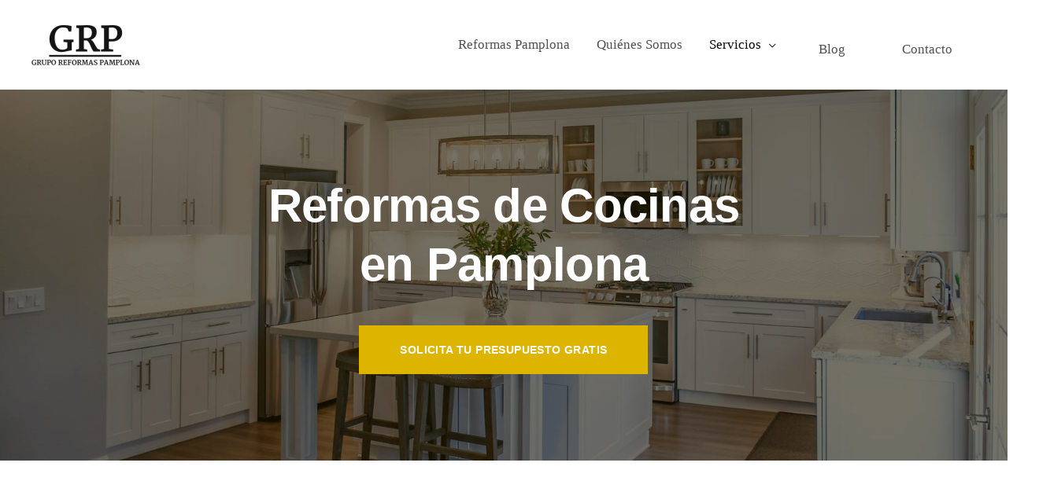

--- FILE ---
content_type: text/html; charset=UTF-8
request_url: https://reformaspamplona.eu/reforma-de-cocinas-en-pamplona/
body_size: 26933
content:
<!DOCTYPE html><html lang="es"><head><script data-no-optimize="1">var litespeed_docref=sessionStorage.getItem("litespeed_docref");litespeed_docref&&(Object.defineProperty(document,"referrer",{get:function(){return litespeed_docref}}),sessionStorage.removeItem("litespeed_docref"));</script>  <script type="litespeed/javascript" data-src="https://www.googletagmanager.com/gtag/js?id=G-D9Y21HL9JL"></script> <script type="litespeed/javascript">window.dataLayer=window.dataLayer||[];function gtag(){dataLayer.push(arguments)}
gtag('js',new Date());gtag('config','G-D9Y21HL9JL')</script>  <script type="litespeed/javascript" data-src="https://www.googletagmanager.com/gtag/js?id=UA-124459185-1"></script> <script type="litespeed/javascript">window.dataLayer=window.dataLayer||[];function gtag(){dataLayer.push(arguments)}
gtag('js',new Date());gtag('config','UA-124459185-1')</script> <meta charset="UTF-8"><meta name="viewport" content="width=device-width, initial-scale=1"><link rel="profile" href="https://gmpg.org/xfn/11"><title>≫ Reformas de cocinas en Pamplona | Ezkaurre</title><meta name="dc.title" content="≫ Reformas de cocinas en Pamplona | Ezkaurre"><meta name="dc.description" content="En Reformas Pamplona | Ezkaurre, realizamos reformas de cocinas en Pamplona comarca. Diseños vanguardistas | calidades premium | ¡Visita nuestra web!⭐"><meta name="dc.relation" content="https://reformaspamplona.eu/reforma-de-cocinas-en-pamplona/"><meta name="dc.source" content="https://reformaspamplona.eu/"><meta name="dc.language" content="es_ES"><meta name="description" content="En Reformas Pamplona | Ezkaurre, realizamos reformas de cocinas en Pamplona comarca. Diseños vanguardistas | calidades premium | ¡Visita nuestra web!⭐"><meta name="robots" content="index, follow, max-snippet:-1, max-image-preview:large, max-video-preview:-1"><link rel="canonical" href="https://reformaspamplona.eu/reforma-de-cocinas-en-pamplona/"><link rel='dns-prefetch' href='//fonts.googleapis.com' /><link rel="alternate" type="application/rss+xml" title="Grupo Reformas Pamplona &raquo; Feed" href="https://reformaspamplona.eu/feed/" /><link rel="alternate" type="application/rss+xml" title="Grupo Reformas Pamplona &raquo; Feed de los comentarios" href="https://reformaspamplona.eu/comments/feed/" /><style id="litespeed-ccss">a,body,div,h1,h2,html,label,li,p,span,strong,ul{border:0;font-size:100%;font-style:inherit;font-weight:inherit;margin:0;outline:0;padding:0;vertical-align:baseline}html{-webkit-text-size-adjust:100%;-ms-text-size-adjust:100%}body{margin:0}article,header,main,nav,section{display:block}[hidden]{display:none}a{background-color:transparent}a,a:visited{text-decoration:none}strong{font-weight:700}img{border:0}svg:not(:root){overflow:hidden}button,input{color:inherit;font:inherit;margin:0}button{overflow:visible}button{text-transform:none}button{-webkit-appearance:button}button::-moz-focus-inner,input::-moz-focus-inner{border:0;padding:0}input{line-height:normal}@media (min-width:544px){.ast-container{max-width:100%}}@media (min-width:768px){.ast-container{max-width:100%}}@media (min-width:992px){.ast-container{max-width:100%}}@media (min-width:1200px){.ast-container{max-width:100%}}.ast-container{margin-left:auto;margin-right:auto;padding-left:20px;padding-right:20px}.ast-container:after{content:"";display:table;clear:both}h1,h2{clear:both}.entry-content h1,h1{color:#808285;font-size:2em;line-height:1.2}.entry-content h2,h2{color:#808285;font-size:1.7em;line-height:1.3}html{box-sizing:border-box}*,:after,:before{box-sizing:inherit}body{color:#808285;background:#fff;font-style:normal}ul{margin:0 0 1.5em 3em}ul{list-style:disc}li>ul{margin-bottom:0;margin-left:1.5em}strong{font-weight:700}img{height:auto;max-width:100%}button,input{color:#808285;font-weight:400;font-size:100%;margin:0;vertical-align:baseline}button,input{line-height:normal}button{border:1px solid;border-color:#eaeaea;border-radius:2px;background:#e6e6e6;padding:.6em 1em .4em;color:#fff}a{color:#4169e1}.screen-reader-text{border:0;clip:rect(1px,1px,1px,1px);height:1px;margin:-1px;overflow:hidden;padding:0;position:absolute;width:1px;word-wrap:normal!important}.aligncenter{clear:both;text-align:center;display:block;margin-left:auto;margin-right:auto}#primary:after,#primary:before,.ast-container:after,.ast-container:before,.clear:after,.clear:before,.site-content:after,.site-content:before,.site-header:after,.site-header:before,.site-main:after,.site-main:before{content:"";display:table}#primary:after,.ast-container:after,.clear:after,.site-content:after,.site-header:after,.site-main:after{clear:both}body{-webkit-font-smoothing:antialiased;-moz-osx-font-smoothing:grayscale}body:not(.logged-in){position:relative}#page{position:relative}a{text-decoration:none}img{vertical-align:middle}.entry-content h1,.entry-content h2{margin-bottom:20px}p{margin-bottom:1.75em}.site .skip-link{background-color:#f1f1f1;box-shadow:0 0 1px 1px rgba(0,0,0,.2);color:#21759b;display:block;font-family:Montserrat,"Helvetica Neue",sans-serif;font-size:14px;font-weight:700;left:-9999em;outline:0;padding:15px 23px 14px;text-decoration:none;text-transform:none;top:-9999em}input{line-height:1}body,button{line-height:1.85714285714286}body{background-color:#fff}#page{display:block}#primary{display:block;position:relative;float:left;width:100%}#primary{margin:4em 0}.ast-page-builder-template .site-content>.ast-container{max-width:100%;padding:0}.ast-page-builder-template .site-content #primary{padding:0;margin:0}.ast-page-builder-template .entry-header{margin-top:4em;margin-left:auto;margin-right:auto;padding-left:20px;padding-right:20px}.ast-page-builder-template .entry-header.ast-header-without-markup{margin-top:0;margin-bottom:0}.main-navigation{height:100%;-js-display:inline-flex;display:inline-flex}.main-navigation ul{list-style:none;margin:0;padding-left:0;position:relative}.main-header-menu .menu-link{text-decoration:none;padding:0 1em;display:inline-block}.main-header-menu .menu-item{position:relative}.main-header-menu .sub-menu{width:240px;background:#fff;left:-999em;position:absolute;top:100%;z-index:99999}.main-header-menu .sub-menu .menu-link{padding:.9em 1em;display:block;word-wrap:break-word}.submenu-with-border .sub-menu{border-width:1px;border-style:solid}.submenu-with-border .sub-menu .menu-link{border-width:0 0 1px;border-style:solid}.ast-desktop .submenu-with-border .sub-menu>.menu-item:last-child>.menu-link{border-bottom-width:0}.ast-mobile-menu-buttons{display:none}.ast-button-wrap{display:inline-block}.ast-button-wrap button{box-shadow:none;border:none}.ast-button-wrap .menu-toggle{padding:0;width:2.2em;height:2.1em;font-size:1.5em;font-weight:400;border-radius:2px;-webkit-font-smoothing:antialiased;-moz-osx-font-smoothing:grayscale;border-radius:2px;vertical-align:middle;line-height:1.85714285714286}.ast-button-wrap .menu-toggle.main-header-menu-toggle{padding:0 .5em;width:auto;text-align:center}.ast-button-wrap .menu-toggle .menu-toggle-icon{font-style:normal;display:inline-block;vertical-align:middle;line-height:2.05}.ast-button-wrap .menu-toggle .menu-toggle-icon:before{content:"\e5d2";font-family:Astra;text-decoration:inherit}.header-main-layout-1 .ast-main-header-bar-alignment{margin-left:auto}.site-navigation{height:100%}.main-header-bar{z-index:1}.header-main-layout-1 .main-header-bar-navigation{text-align:right}.header-main-layout-1 .main-header-bar-navigation .sub-menu{text-align:left}.header-main-layout-1 .main-navigation{padding-left:15px;vertical-align:top}.header-main-layout-1 .main-header-container{align-items:stretch}.site-header{z-index:99;position:relative}.main-header-container{position:relative}.main-header-bar-wrap{position:relative}.main-header-bar{background-color:#fff;border-bottom-color:#eaeaea;border-bottom-style:solid}.main-header-bar{margin-left:auto;margin-right:auto}.ast-desktop .main-header-menu.ast-menu-shadow .sub-menu{box-shadow:0 4px 10px -2px rgba(0,0,0,.1)}.site-branding{line-height:1;align-self:center}.ast-menu-toggle{display:none;background:0 0;color:inherit;border-style:dotted;border-color:transparent}.main-header-bar{z-index:4;position:relative;line-height:4}.main-header-bar .main-header-bar-navigation{height:100%}.main-header-bar .main-header-bar-navigation .sub-menu{line-height:1.45}.main-header-bar .main-header-bar-navigation .menu-item-has-children>.menu-link:after{line-height:normal}.ast-site-identity{padding:1em 0}.entry-content>:last-child{margin-bottom:0}body{overflow-x:hidden}.page .entry-header{margin-bottom:1.5em}.ast-single-post .entry-header.ast-header-without-markup{margin-bottom:0}.entry-header{margin-bottom:1em;word-wrap:break-word}.entry-content{word-wrap:break-word}.entry-content p{margin-bottom:1.6em}.ast-flex{-js-display:flex;display:flex;flex-wrap:wrap}.ast-justify-content-flex-end{justify-content:flex-end}.ast-flex-grow-1{flex-grow:1}html{font-size:93.75%}a{color:#050400}body,button,input{font-family:'Muli',sans-serif;font-weight:400;font-size:15px;font-size:1rem;line-height:1.7}h1,.entry-content h1,h2,.entry-content h2{font-family:'Muli',sans-serif;font-weight:400}header .custom-logo-link img{max-width:138px}h1,.entry-content h1{font-size:40px;font-size:2.6666666666667rem;font-weight:400;font-family:'Muli',sans-serif;line-height:1.6}h2,.entry-content h2{font-size:35px;font-size:2.3333333333333rem;font-weight:400;font-family:'Muli',sans-serif;line-height:1.2}body,h1,.entry-content h1,h2,.entry-content h2{color:#505050}.ast-single-post .elementor-button-wrapper .elementor-button{text-decoration:none}.main-header-menu .menu-link{color:#505050}.main-header-menu .current-menu-item>.menu-link,.main-header-menu .current-menu-ancestor>.menu-link,.main-header-menu .current-menu-ancestor>.ast-menu-toggle{color:#050400}.ast-page-builder-template .site-content>.ast-container{max-width:100%;padding:0}.ast-page-builder-template .site-content #primary{padding:0;margin:0}.ast-page-builder-template .entry-header.ast-header-without-markup{margin-top:0;margin-bottom:0}.ast-page-builder-template .entry-header{margin-top:4em;margin-left:auto;margin-right:auto;padding-left:20px;padding-right:20px}@media (max-width:768px){#primary{padding:1.5em 0;margin:0}}.menu-toggle,button{color:#fff;border-color:#ddb400;background-color:#ddb400;border-radius:5px;padding-top:14px;padding-right:35px;padding-bottom:14px;padding-left:35px;font-family:'Muli',sans-serif;font-weight:inherit;font-size:15px;font-size:1rem}@media (min-width:544px){.ast-container{max-width:100%}}@media (max-width:544px){.site-branding img,.site-header .site-logo-img .custom-logo-link img{max-width:100%}}@media (max-width:768px){h1,.entry-content h1{font-size:40px}h2,.entry-content h2{font-size:25px}}@media (max-width:544px){h1,.entry-content h1{font-size:22px}h2,.entry-content h2{font-size:25px}}@media (max-width:768px){html{font-size:85.5%}}@media (max-width:544px){html{font-size:85.5%}}@media (min-width:769px){.ast-container{max-width:1240px}}@media (max-width:921px){.main-header-bar .main-header-bar-navigation{display:none}}.ast-desktop .main-header-menu.submenu-with-border .sub-menu{border-color:#ddb400}.ast-desktop .main-header-menu.submenu-with-border .sub-menu{border-top-width:1px;border-right-width:1px;border-left-width:1px;border-bottom-width:1px;border-style:solid}.ast-desktop .main-header-menu.submenu-with-border .sub-menu .menu-link{border-bottom-width:1px;border-style:solid;border-color:#eaeaea}:root{--ast-global-color-0:#0170b9;--ast-global-color-1:#3a3a3a;--ast-global-color-2:#3a3a3a;--ast-global-color-3:#4b4f58;--ast-global-color-4:#f5f5f5;--ast-global-color-5:#fff;--ast-global-color-6:#f2f5f7;--ast-global-color-7:#424242;--ast-global-color-8:#000}h1,.entry-content h1,h2,.entry-content h2{color:#050400}.elementor-widget-heading .elementor-heading-title{margin:0}@media (min-width:769px){.main-header-bar{border-bottom-width:0}}.ast-flex{-webkit-align-content:center;-ms-flex-line-pack:center;align-content:center;-webkit-box-align:center;-webkit-align-items:center;-moz-box-align:center;-ms-flex-align:center;align-items:center}.main-header-bar{padding:1em 0}.ast-site-identity{padding:0}.header-main-layout-1 .ast-flex.main-header-container{-webkit-align-content:center;-ms-flex-line-pack:center;align-content:center;-webkit-box-align:center;-webkit-align-items:center;-moz-box-align:center;-ms-flex-align:center;align-items:center}.header-main-layout-1 .ast-flex.main-header-container{-webkit-align-content:center;-ms-flex-line-pack:center;align-content:center;-webkit-box-align:center;-webkit-align-items:center;-moz-box-align:center;-ms-flex-align:center;align-items:center}.main-header-bar .main-header-bar-navigation .menu-item-has-children>a:after{content:"\e900";display:inline-block;font-family:Astra;font-size:.6rem;font-weight:700;text-rendering:auto;-webkit-font-smoothing:antialiased;-moz-osx-font-smoothing:grayscale;margin-left:10px;line-height:normal}:root{--e-global-color-astglobalcolor0:#0170b9;--e-global-color-astglobalcolor1:#3a3a3a;--e-global-color-astglobalcolor2:#3a3a3a;--e-global-color-astglobalcolor3:#4b4f58;--e-global-color-astglobalcolor4:#f5f5f5;--e-global-color-astglobalcolor5:#fff;--e-global-color-astglobalcolor6:#f2f5f7;--e-global-color-astglobalcolor7:#424242;--e-global-color-astglobalcolor8:#000}h1,h2{overflow-wrap:break-word}ul{overflow-wrap:break-word}p{overflow-wrap:break-word}:root{--wp--preset--font-size--normal:16px;--wp--preset--font-size--huge:42px}.aligncenter{clear:both}.screen-reader-text{border:0;clip:rect(1px,1px,1px,1px);-webkit-clip-path:inset(50%);clip-path:inset(50%);height:1px;margin:-1px;overflow:hidden;padding:0;position:absolute;width:1px;word-wrap:normal!important}body{--wp--preset--color--black:#000;--wp--preset--color--cyan-bluish-gray:#abb8c3;--wp--preset--color--white:#fff;--wp--preset--color--pale-pink:#f78da7;--wp--preset--color--vivid-red:#cf2e2e;--wp--preset--color--luminous-vivid-orange:#ff6900;--wp--preset--color--luminous-vivid-amber:#fcb900;--wp--preset--color--light-green-cyan:#7bdcb5;--wp--preset--color--vivid-green-cyan:#00d084;--wp--preset--color--pale-cyan-blue:#8ed1fc;--wp--preset--color--vivid-cyan-blue:#0693e3;--wp--preset--color--vivid-purple:#9b51e0;--wp--preset--color--ast-global-color-0:var(--ast-global-color-0);--wp--preset--color--ast-global-color-1:var(--ast-global-color-1);--wp--preset--color--ast-global-color-2:var(--ast-global-color-2);--wp--preset--color--ast-global-color-3:var(--ast-global-color-3);--wp--preset--color--ast-global-color-4:var(--ast-global-color-4);--wp--preset--color--ast-global-color-5:var(--ast-global-color-5);--wp--preset--color--ast-global-color-6:var(--ast-global-color-6);--wp--preset--color--ast-global-color-7:var(--ast-global-color-7);--wp--preset--color--ast-global-color-8:var(--ast-global-color-8);--wp--preset--gradient--vivid-cyan-blue-to-vivid-purple:linear-gradient(135deg,rgba(6,147,227,1) 0%,#9b51e0 100%);--wp--preset--gradient--light-green-cyan-to-vivid-green-cyan:linear-gradient(135deg,#7adcb4 0%,#00d082 100%);--wp--preset--gradient--luminous-vivid-amber-to-luminous-vivid-orange:linear-gradient(135deg,rgba(252,185,0,1) 0%,rgba(255,105,0,1) 100%);--wp--preset--gradient--luminous-vivid-orange-to-vivid-red:linear-gradient(135deg,rgba(255,105,0,1) 0%,#cf2e2e 100%);--wp--preset--gradient--very-light-gray-to-cyan-bluish-gray:linear-gradient(135deg,#eee 0%,#a9b8c3 100%);--wp--preset--gradient--cool-to-warm-spectrum:linear-gradient(135deg,#4aeadc 0%,#9778d1 20%,#cf2aba 40%,#ee2c82 60%,#fb6962 80%,#fef84c 100%);--wp--preset--gradient--blush-light-purple:linear-gradient(135deg,#ffceec 0%,#9896f0 100%);--wp--preset--gradient--blush-bordeaux:linear-gradient(135deg,#fecda5 0%,#fe2d2d 50%,#6b003e 100%);--wp--preset--gradient--luminous-dusk:linear-gradient(135deg,#ffcb70 0%,#c751c0 50%,#4158d0 100%);--wp--preset--gradient--pale-ocean:linear-gradient(135deg,#fff5cb 0%,#b6e3d4 50%,#33a7b5 100%);--wp--preset--gradient--electric-grass:linear-gradient(135deg,#caf880 0%,#71ce7e 100%);--wp--preset--gradient--midnight:linear-gradient(135deg,#020381 0%,#2874fc 100%);--wp--preset--duotone--dark-grayscale:url('#wp-duotone-dark-grayscale');--wp--preset--duotone--grayscale:url('#wp-duotone-grayscale');--wp--preset--duotone--purple-yellow:url('#wp-duotone-purple-yellow');--wp--preset--duotone--blue-red:url('#wp-duotone-blue-red');--wp--preset--duotone--midnight:url('#wp-duotone-midnight');--wp--preset--duotone--magenta-yellow:url('#wp-duotone-magenta-yellow');--wp--preset--duotone--purple-green:url('#wp-duotone-purple-green');--wp--preset--duotone--blue-orange:url('#wp-duotone-blue-orange');--wp--preset--font-size--small:13px;--wp--preset--font-size--medium:20px;--wp--preset--font-size--large:36px;--wp--preset--font-size--x-large:42px}body{margin:0}.cdp-cookies-alerta .cdp-cookies-solapa{display:block;position:fixed;z-index:100002;width:120px;text-align:center;font-size:12px;line-height:18px;padding:5px 0;font-family:Helvetica,Arial,sans-serif;-webkit-border-top-left-radius:5px;-moz-border-radius-topleft:5px;border-top-left-radius:5px;-webkit-border-top-right-radius:5px;-moz-border-radius-topright:5px;border-top-right-radius:5px}.cdp-cookies-alerta.cdp-solapa-ocultar .cdp-cookies-solapa{display:none}.cdp-cookies-alerta.cdp-cookies-tema-gris .cdp-cookies-solapa{background-color:#333;color:#ddd}.elementor-screen-only,.screen-reader-text{position:absolute;top:-10000em;width:1px;height:1px;margin:-1px;padding:0;overflow:hidden;clip:rect(0,0,0,0);border:0}.elementor-clearfix:after{content:"";display:block;clear:both;width:0;height:0}.elementor{-webkit-hyphens:manual;-ms-hyphens:manual;hyphens:manual}.elementor *,.elementor :after,.elementor :before{-webkit-box-sizing:border-box;box-sizing:border-box}.elementor img{height:auto;max-width:100%;border:none;border-radius:0;-webkit-box-shadow:none;box-shadow:none}.elementor .elementor-background-overlay{height:100%;width:100%;top:0;left:0;position:absolute}.elementor-element{--flex-direction:initial;--flex-wrap:initial;--justify-content:initial;--align-items:initial;--align-content:initial;--gap:initial;--flex-basis:initial;--flex-grow:initial;--flex-shrink:initial;--order:initial;--align-self:initial;-webkit-box-orient:vertical;-webkit-box-direction:normal;-ms-flex-direction:var(--flex-direction);flex-direction:var(--flex-direction);-ms-flex-wrap:var(--flex-wrap);flex-wrap:var(--flex-wrap);-webkit-box-pack:var(--justify-content);-ms-flex-pack:var(--justify-content);justify-content:var(--justify-content);-webkit-box-align:var(--align-items);-ms-flex-align:var(--align-items);align-items:var(--align-items);-ms-flex-line-pack:var(--align-content);align-content:var(--align-content);gap:var(--gap);-ms-flex-preferred-size:var(--flex-basis);flex-basis:var(--flex-basis);-webkit-box-flex:var(--flex-grow);-ms-flex-positive:var(--flex-grow);flex-grow:var(--flex-grow);-ms-flex-negative:var(--flex-shrink);flex-shrink:var(--flex-shrink);-webkit-box-ordinal-group:var(--order);-ms-flex-order:var(--order);order:var(--order);-ms-flex-item-align:var(--align-self);align-self:var(--align-self)}.elementor-align-center{text-align:center}.elementor-align-center .elementor-button{width:auto}@media (max-width:1024px){.elementor-tablet-align-justify .elementor-button{width:100%}}@media (max-width:767px){.elementor-mobile-align-justify .elementor-button{width:100%}}:root{--page-title-display:block}.elementor-section{position:relative}.elementor-section .elementor-container{display:-webkit-box;display:-ms-flexbox;display:flex;margin-right:auto;margin-left:auto;position:relative}@media (max-width:1024px){.elementor-section .elementor-container{-ms-flex-wrap:wrap;flex-wrap:wrap}}.elementor-section.elementor-section-boxed>.elementor-container{max-width:1140px}.elementor-widget-wrap{position:relative;width:100%;-ms-flex-wrap:wrap;flex-wrap:wrap;-ms-flex-line-pack:start;align-content:flex-start}.elementor:not(.elementor-bc-flex-widget) .elementor-widget-wrap{display:-webkit-box;display:-ms-flexbox;display:flex}.elementor-widget-wrap>.elementor-element{width:100%}.elementor-widget{position:relative}.elementor-widget:not(:last-child){margin-bottom:20px}.elementor-column{min-height:1px}.elementor-column{position:relative;display:-webkit-box;display:-ms-flexbox;display:flex}.elementor-column-gap-default>.elementor-column>.elementor-element-populated{padding:10px}@media (min-width:768px){.elementor-column.elementor-col-33{width:33.333%}.elementor-column.elementor-col-50{width:50%}}@media (max-width:767px){.elementor-column{width:100%}}.elementor-button{display:inline-block;line-height:1;background-color:#818a91;font-size:15px;padding:12px 24px;border-radius:3px;color:#fff;fill:#fff;text-align:center}.elementor-button:visited{color:#fff}.elementor-button-content-wrapper{display:-webkit-box;display:-ms-flexbox;display:flex;-webkit-box-pack:center;-ms-flex-pack:center;justify-content:center}.elementor-button-text{-webkit-box-flex:1;-ms-flex-positive:1;flex-grow:1;-webkit-box-ordinal-group:11;-ms-flex-order:10;order:10;display:inline-block}.elementor-button.elementor-size-md{font-size:16px;padding:15px 30px;border-radius:4px}.elementor-button span{text-decoration:inherit}@media (max-width:767px){.elementor .elementor-hidden-mobile{display:none}}@media (min-width:768px) and (max-width:1024px){.elementor .elementor-hidden-tablet{display:none}}.elementor-heading-title{padding:0;margin:0;line-height:1}.elementor-widget-image{text-align:center}.elementor-widget-image img{vertical-align:middle;display:inline-block}.elementor-widget-tabs .elementor-tab-content,.elementor-widget-tabs .elementor-tab-title,.elementor-widget-tabs .elementor-tab-title:after,.elementor-widget-tabs .elementor-tab-title:before{border:1px #d4d4d4}.elementor-widget-tabs .elementor-tab-title{outline:var(--focus-outline,none)}.elementor-widget-tabs .elementor-tab-mobile-title{padding:10px}.elementor-widget-tabs .elementor-tab-content{padding:20px;display:none}@media (max-width:767px){.elementor-tabs .elementor-tab-content,.elementor-tabs .elementor-tab-title{border-style:solid solid none}.elementor-tabs .elementor-tab-content{padding:10px}}@media (min-width:768px){.elementor-tabs .elementor-tab-mobile-title{display:none}}.elementor-kit-1592{--e-global-color-primary:#6ec1e4;--e-global-color-secondary:#54595f;--e-global-color-text:#7a7a7a;--e-global-color-accent:#61ce70;--e-global-color-6bc16d95:#4054b2;--e-global-color-37afcc25:#23a455;--e-global-color-706d040f:#000;--e-global-color-6498bebe:#fff;--e-global-typography-primary-font-family:"Roboto";--e-global-typography-primary-font-weight:600;--e-global-typography-secondary-font-family:"Roboto Slab";--e-global-typography-secondary-font-weight:400;--e-global-typography-text-font-family:"Roboto";--e-global-typography-text-font-weight:400;--e-global-typography-accent-font-family:"Roboto";--e-global-typography-accent-font-weight:500;color:#505050;font-family:"Barlow",Sans-serif;font-size:17px;font-weight:400;line-height:1.8em}.elementor-kit-1592 a{color:#505050}.elementor-kit-1592 h1{color:#262626;font-family:"Trirong",Sans-serif;font-size:44px;font-weight:400;line-height:1.3em}.elementor-kit-1592 h2{color:#262626;font-family:"Trirong",Sans-serif;font-size:40px;font-weight:400;line-height:1.3em}.elementor-kit-1592 button,.elementor-kit-1592 .elementor-button{font-family:"Barlow",Sans-serif;font-size:14px;font-weight:500;text-transform:uppercase;line-height:1.6em;letter-spacing:1px;color:#fff;background-color:#262626;padding:23px 50px}.elementor-kit-1592 label{color:#505050}.elementor-kit-1592 input:not([type=button]):not([type=submit]){color:#505050}.elementor-section.elementor-section-boxed>.elementor-container{max-width:1140px}@media (max-width:1024px){.elementor-section.elementor-section-boxed>.elementor-container{max-width:1024px}}@media (max-width:767px){.elementor-section.elementor-section-boxed>.elementor-container{max-width:767px}}.elementor-1461 .elementor-element.elementor-element-5084614c:not(.elementor-motion-effects-element-type-background){background-image:url("https://reformaspamplona.eu/wp-content/uploads/2020/05/reforma-de-pisos-en-pamplona.jpg");background-position:center center;background-repeat:no-repeat;background-size:cover}.elementor-1461 .elementor-element.elementor-element-5084614c>.elementor-background-overlay{background-color:#191400;opacity:.6}.elementor-1461 .elementor-element.elementor-element-5084614c{margin-top:0;margin-bottom:0;padding:100px 0}.elementor-1461 .elementor-element.elementor-element-5fc9aff9>.elementor-widget-wrap>.elementor-widget:not(.elementor-widget__width-auto):not(.elementor-widget__width-initial):not(:last-child):not(.elementor-absolute){margin-bottom:20px}.elementor-1461 .elementor-element.elementor-element-1e929bc5{text-align:center}.elementor-1461 .elementor-element.elementor-element-1e929bc5 .elementor-heading-title{color:#fff;font-family:"Muli",Sans-serif;font-size:60px;font-weight:600;line-height:1.25em;letter-spacing:-.7px}.elementor-1461 .elementor-element.elementor-element-1e929bc5>.elementor-widget-container{margin:0 0 20px}.elementor-1461 .elementor-element.elementor-element-b3be8e8 .elementor-button{font-family:"Muli",Sans-serif;font-size:14px;font-weight:600;letter-spacing:.4px;fill:#fff;color:#fff;background-color:#ddb400;border-style:solid;border-width:2px;border-color:#ddb400;border-radius:0;padding:18px 50px}.elementor-1461 .elementor-element.elementor-element-30eba667>.elementor-container{max-width:1200px}.elementor-1461 .elementor-element.elementor-element-30eba667:not(.elementor-motion-effects-element-type-background){background-color:#fff}.elementor-1461 .elementor-element.elementor-element-30eba667{margin-top:150px;margin-bottom:150px;padding:0}.elementor-1461 .elementor-element.elementor-element-3e81d08f.elementor-column.elementor-element[data-element_type="column"]>.elementor-widget-wrap.elementor-element-populated{align-content:center;align-items:center}.elementor-1461 .elementor-element.elementor-element-3e81d08f>.elementor-widget-wrap>.elementor-widget:not(.elementor-widget__width-auto):not(.elementor-widget__width-initial):not(:last-child):not(.elementor-absolute){margin-bottom:10px}.elementor-1461 .elementor-element.elementor-element-3e81d08f>.elementor-element-populated{padding:0 70px 0 0}.elementor-1461 .elementor-element.elementor-element-3e81d08f{z-index:1}.elementor-1461 .elementor-element.elementor-element-3e095c04 .elementor-heading-title{color:#050400;font-family:"Muli",Sans-serif;font-size:40px;font-weight:500;line-height:1.25em;letter-spacing:-.5px}.elementor-1461 .elementor-element.elementor-element-3e095c04>.elementor-widget-container{margin:0 130px 2px 0}.elementor-1461 .elementor-element.elementor-element-42eebe28:not(.elementor-motion-effects-element-type-background)>.elementor-widget-wrap{background-image:url("https://reformaspamplona.eu/wp-content/uploads/2020/05/reforma-de-cocinas-en-navarra.jpg");background-position:center center;background-repeat:no-repeat;background-size:cover}.elementor-1461 .elementor-element.elementor-element-42eebe28>.elementor-element-populated>.elementor-background-overlay{opacity:.8}.elementor-1461 .elementor-element.elementor-element-42eebe28>.elementor-element-populated,.elementor-1461 .elementor-element.elementor-element-42eebe28>.elementor-element-populated>.elementor-background-overlay{border-radius:0}.elementor-1461 .elementor-element.elementor-element-42eebe28>.elementor-element-populated{margin:8px 0 8px 8px;--e-column-margin-right:0px;--e-column-margin-left:8px;padding:0}.elementor-1461 .elementor-element.elementor-element-6256880b{text-align:right}.elementor-1461 .elementor-element.elementor-element-6256880b img{width:55%;filter:brightness(105%) contrast(100%) saturate(100%) blur(0px) hue-rotate(0deg);border-style:solid;border-width:10px;border-color:#fff;border-radius:0}.elementor-1461 .elementor-element.elementor-element-6256880b>.elementor-widget-container{margin:0 -80px -50px 80px}.elementor-1461 .elementor-element.elementor-element-bd1df48 .elementor-tab-title,.elementor-1461 .elementor-element.elementor-element-bd1df48 .elementor-tab-title:before,.elementor-1461 .elementor-element.elementor-element-bd1df48 .elementor-tab-title:after,.elementor-1461 .elementor-element.elementor-element-bd1df48 .elementor-tab-content{border-width:1px}.elementor-1461 .elementor-element.elementor-element-bd1df48 .elementor-tab-title{text-decoration:none}@media (min-width:768px){.elementor-1461 .elementor-element.elementor-element-4dccaeb0{width:12%}.elementor-1461 .elementor-element.elementor-element-5fc9aff9{width:75.999%}.elementor-1461 .elementor-element.elementor-element-3cf837cc{width:12%}.elementor-1461 .elementor-element.elementor-element-3e81d08f{width:56.667%}.elementor-1461 .elementor-element.elementor-element-42eebe28{width:43.333%}}@media (max-width:1024px) and (min-width:768px){.elementor-1461 .elementor-element.elementor-element-3e81d08f{width:100%}.elementor-1461 .elementor-element.elementor-element-42eebe28{width:100%}}@media (min-width:1025px){.elementor-1461 .elementor-element.elementor-element-5084614c:not(.elementor-motion-effects-element-type-background){background-attachment:scroll}.elementor-1461 .elementor-element.elementor-element-42eebe28:not(.elementor-motion-effects-element-type-background)>.elementor-widget-wrap{background-attachment:scroll}}@media (max-width:1024px){.elementor-1461 .elementor-element.elementor-element-30eba667{margin-top:100px;margin-bottom:100px;padding:0 20px}.elementor-1461 .elementor-element.elementor-element-3e81d08f.elementor-column>.elementor-widget-wrap{justify-content:flex-start}.elementor-1461 .elementor-element.elementor-element-3e81d08f>.elementor-element-populated{margin:0;--e-column-margin-right:0px;--e-column-margin-left:0px;padding:0 10px}.elementor-1461 .elementor-element.elementor-element-3e095c04 .elementor-heading-title{font-size:39px}.elementor-1461 .elementor-element.elementor-element-3e095c04>.elementor-widget-container{margin:0}.elementor-1461 .elementor-element.elementor-element-42eebe28.elementor-column.elementor-element[data-element_type="column"]>.elementor-widget-wrap.elementor-element-populated{align-content:center;align-items:center}.elementor-1461 .elementor-element.elementor-element-42eebe28.elementor-column>.elementor-widget-wrap{justify-content:center}.elementor-1461 .elementor-element.elementor-element-42eebe28:not(.elementor-motion-effects-element-type-background)>.elementor-widget-wrap{background-image:url("https://reformaspamplona.eu/wp-content/uploads/2022/03/empresa-de-reformas-de-cocina-en-Pamplona.jpg")}.elementor-1461 .elementor-element.elementor-element-42eebe28>.elementor-element-populated{margin:0 -80px 0 0;--e-column-margin-right:-80px;--e-column-margin-left:0px;padding:0}.elementor-1461 .elementor-element.elementor-element-6256880b{text-align:center}}@media (max-width:767px){.elementor-1461 .elementor-element.elementor-element-5fc9aff9>.elementor-element-populated{margin:0;--e-column-margin-right:0px;--e-column-margin-left:0px;padding:0}.elementor-1461 .elementor-element.elementor-element-1e929bc5 .elementor-heading-title{font-size:33px}.elementor-1461 .elementor-element.elementor-element-1e929bc5>.elementor-widget-container{margin:0 5px}.elementor-1461 .elementor-element.elementor-element-b3be8e8>.elementor-widget-container{margin:0 20px;padding:0}.elementor-1461 .elementor-element.elementor-element-30eba667{margin-top:100px;margin-bottom:0;padding:0 20px 60px}.elementor-1461 .elementor-element.elementor-element-3e81d08f{width:100%}.elementor-1461 .elementor-element.elementor-element-3e81d08f>.elementor-element-populated{margin:0;--e-column-margin-right:0px;--e-column-margin-left:0px;padding:0}.elementor-1461 .elementor-element.elementor-element-3e095c04 .elementor-heading-title{font-size:30px}.elementor-1461 .elementor-element.elementor-element-3e095c04>.elementor-widget-container{margin:0 0 -10px}.elementor-1461 .elementor-element.elementor-element-42eebe28:not(.elementor-motion-effects-element-type-background)>.elementor-widget-wrap{background-image:url("https://reformaspamplona.eu/wp-content/uploads/2022/03/empresa-de-reformas-de-cocina-en-Pamplona.jpg")}.elementor-1461 .elementor-element.elementor-element-42eebe28>.elementor-element-populated{margin:25px 0 20px;--e-column-margin-right:0px;--e-column-margin-left:0px}.elementor-1461 .elementor-element.elementor-element-6256880b>.elementor-widget-container{margin:0 -10px -30px 0}}@media all and (max-width:768px){#content:before{content:""}}#content:before{content:"768";position:absolute;overflow:hidden;opacity:0;visibility:hidden}span.ljoptimizer{color:#fff;font-size 16 px}body.elementor-kit-1592 h1{font-family:"muli";font-size:35px}body.elementor-kit-1592 h2{font-family:"muli";font-size:27px}body.elementor-kit-1592{font-family:muli}@media screen and (min-width:1240px){.menu-item-1080{margin-top:12px!important;margin-right:13px!important;margin-left:20px!important}}@media screen and (min-width:1240px){.menu-item-2439{margin-top:12px!important;margin-right:13px!important;margin-left:25px!important}}</style><link rel="preload" data-asynced="1" data-optimized="2" as="style" onload="this.onload=null;this.rel='stylesheet'" href="https://reformaspamplona.eu/wp-content/litespeed/css/966487e13661edbd9781bb55054ad53d.css?ver=b6cac" /><script type="litespeed/javascript">!function(a){"use strict";var b=function(b,c,d){function e(a){return h.body?a():void setTimeout(function(){e(a)})}function f(){i.addEventListener&&i.removeEventListener("load",f),i.media=d||"all"}var g,h=a.document,i=h.createElement("link");if(c)g=c;else{var j=(h.body||h.getElementsByTagName("head")[0]).childNodes;g=j[j.length-1]}var k=h.styleSheets;i.rel="stylesheet",i.href=b,i.media="only x",e(function(){g.parentNode.insertBefore(i,c?g:g.nextSibling)});var l=function(a){for(var b=i.href,c=k.length;c--;)if(k[c].href===b)return a();setTimeout(function(){l(a)})};return i.addEventListener&&i.addEventListener("load",f),i.onloadcssdefined=l,l(f),i};"undefined"!=typeof exports?exports.loadCSS=b:a.loadCSS=b}("undefined"!=typeof global?global:this);!function(a){if(a.loadCSS){var b=loadCSS.relpreload={};if(b.support=function(){try{return a.document.createElement("link").relList.supports("preload")}catch(b){return!1}},b.poly=function(){for(var b=a.document.getElementsByTagName("link"),c=0;c<b.length;c++){var d=b[c];"preload"===d.rel&&"style"===d.getAttribute("as")&&(a.loadCSS(d.href,d,d.getAttribute("media")),d.rel=null)}},!b.support()){b.poly();var c=a.setInterval(b.poly,300);a.addEventListener&&a.addEventListener("load",function(){b.poly(),a.clearInterval(c)}),a.attachEvent&&a.attachEvent("onload",function(){a.clearInterval(c)})}}}(this);</script><link rel="preload" as="image" href="https://reformaspamplona.eu/wp-content/uploads/2021/11/entrepaño-cocinas-2-300x200-1.jpg"><!--[if IE]> <script src="https://reformaspamplona.eu/wp-content/themes/astra/assets/js/minified/flexibility.min.js?ver=4.9.0" id="astra-flexibility-js"></script> <script id="astra-flexibility-js-after">flexibility(document.documentElement);</script> <![endif]--> <script type="litespeed/javascript" data-src="https://reformaspamplona.eu/wp-includes/js/jquery/jquery.min.js?ver=3.7.1" id="jquery-core-js"></script> <link rel="https://api.w.org/" href="https://reformaspamplona.eu/wp-json/" /><link rel="alternate" title="JSON" type="application/json" href="https://reformaspamplona.eu/wp-json/wp/v2/pages/1461" /><link rel="alternate" title="oEmbed (JSON)" type="application/json+oembed" href="https://reformaspamplona.eu/wp-json/oembed/1.0/embed?url=https%3A%2F%2Freformaspamplona.eu%2Freforma-de-cocinas-en-pamplona%2F" /><link rel="alternate" title="oEmbed (XML)" type="text/xml+oembed" href="https://reformaspamplona.eu/wp-json/oembed/1.0/embed?url=https%3A%2F%2Freformaspamplona.eu%2Freforma-de-cocinas-en-pamplona%2F&#038;format=xml" />
 <script type="application/ld+json">{
  "@context": "https://schema.org",
  "@type": "HomeAndConstructionBusiness",
  "name": "Grupo Reformas Pamplona",
  "image": "https://reformaspamplona.eu/wp-content/uploads/2021/10/reforma-cocinas-en-pamplona.jpg",
  "@id": "https://reformaspamplona.eu/",
  "url": "https://reformaspamplona.eu/",
  "telephone": "948 98 71 84",
  "priceRange": "450",
	"aggregateRating": {
    "@type": "AggregateRating",
    "ratingValue": "4.5",
    "reviewCount": "10"
  },
  "address": {
    "@type": "PostalAddress",
    "streetAddress": "Pl. del Castillo, 43 BIS, Oficina 1C",
    "addressLocality": "Pamplona",
    "postalCode": "31001",
    "addressCountry": "ES"
  },
  "geo": {
    "@type": "GeoCoordinates",
    "latitude": 42.8168769,
    "longitude": -1.6450577
  },
  "openingHoursSpecification": {
    "@type": "OpeningHoursSpecification",
    "dayOfWeek": [
      "Monday",
      "Tuesday",
      "Wednesday",
      "Thursday",
      "Friday"
    ],
    "opens": "08:00",
    "closes": "19:00"
  },
	"hasMap": "https://www.google.com/maps?cid=7415270822193135221",
  "sameAs": [
    "https://www.pinterest.es/reformaspamplona/",
		"https://directorio.navarracapital.es/directorio-de-negocios/884/reformas-pamplona/",
		"https://issuu.com/reformaspamplona/",
    "https://www.facebook.com/Reformas-Pamplona-1876539079068489/",
    "https://reformaspamplona.tumblr.com/",
    "https://www.instagram.com/reformasenpamplona/",
    "https://reformaspamplona.weebly.com/",
    "https://medium.com/@reformaspamplona",
    "https://www.youtube.com/channel/UCO3HgglHOhPvbMyOFl-zN6w/",
    "https://www.diigo.com/user/reformaspamplona",
    "https://reformaspamplona.business.site",
    "https://reformasenpamplona.wordpress.com/",
    "https://reformasenpamplona.blogspot.com/",
    "https://servicios.20minutos.es/p/reformas-pamplona-baranain-6160563/",
    "https://www.infoconstruccion.es/empresas/reformas-pamplona"
  ]
}</script> <meta name="generator" content="Elementor 3.28.0; features: additional_custom_breakpoints, e_local_google_fonts; settings: css_print_method-external, google_font-enabled, font_display-auto"><link rel="icon" href="https://reformaspamplona.eu/wp-content/uploads/2025/01/cropped-Logo-Grupo-Reformas-Pamplona-32x32.png" sizes="32x32" /><link rel="icon" href="https://reformaspamplona.eu/wp-content/uploads/2025/01/cropped-Logo-Grupo-Reformas-Pamplona-192x192.png" sizes="192x192" /><link rel="apple-touch-icon" href="https://reformaspamplona.eu/wp-content/uploads/2025/01/cropped-Logo-Grupo-Reformas-Pamplona-180x180.png" /><meta name="msapplication-TileImage" content="https://reformaspamplona.eu/wp-content/uploads/2025/01/cropped-Logo-Grupo-Reformas-Pamplona-270x270.png" /></head><body  class="page-template-default page page-id-1461 wp-custom-logo ehf-footer ehf-template-astra ehf-stylesheet-astra-child ast-desktop ast-page-builder-template ast-no-sidebar astra-4.9.0 ast-header-custom-item-inside group-blog ast-single-post ast-inherit-site-logo-transparent elementor-default elementor-kit-1592 elementor-page elementor-page-1461 astra-addon-4.9.1"><div   	class="hfeed site" id="page">  	<a class="skip-link screen-reader-text" href="#content">Ir al contenido</a><header 		class="site-header header-main-layout-1 ast-primary-menu-enabled ast-hide-custom-menu-mobile ast-menu-toggle-icon ast-mobile-header-inline" id="masthead"		><div class="main-header-bar-wrap"><div class="main-header-bar"><div class="ast-container"><div class="ast-flex main-header-container"><div class="site-branding"><div 			class="ast-site-identity"			> 				<span class="site-logo-img"><a href="https://reformaspamplona.eu/" class="custom-logo-link" rel="home"><img data-lazyloaded="1" src="[data-uri]" loading="lazy" width="138" height="51" data-src="https://reformaspamplona.eu/wp-content/uploads/2025/01/Logo-Grupo-Reformas-Pamplona-138x51.png" class="custom-logo" alt="Logo Grupo Reformas Pamplona" decoding="async" data-srcset="https://reformaspamplona.eu/wp-content/uploads/2025/01/Logo-Grupo-Reformas-Pamplona-138x51.png 138w, https://reformaspamplona.eu/wp-content/uploads/2025/01/Logo-Grupo-Reformas-Pamplona.png 300w" data-sizes="(max-width: 138px) 100vw, 138px" /></a></span></div></div><div class="ast-mobile-menu-buttons"><div class="ast-button-wrap"> 			<button type="button" class="menu-toggle main-header-menu-toggle  ast-mobile-menu-buttons-outline"  aria-controls='primary-menu' aria-expanded='false'> 				<span class="screen-reader-text">Menú principal</span> 				<span class="ast-icon icon-menu-bars"><span class="menu-toggle-icon"></span></span>							</button></div></div><div class="ast-main-header-bar-alignment"><div class="main-header-bar-navigation"><nav class="site-navigation ast-flex-grow-1 navigation-accessibility" id="primary-site-navigation" aria-label="Navegación del sitio"><div class="main-navigation"><ul id="primary-menu" class="main-header-menu ast-menu-shadow ast-nav-menu ast-flex ast-justify-content-flex-end  submenu-with-border"><li id="menu-item-1905" class="menu-item menu-item-type-post_type menu-item-object-page menu-item-home menu-item-1905"><a href="https://reformaspamplona.eu/" class="menu-link">Reformas Pamplona</a></li><li id="menu-item-2671" class="menu-item menu-item-type-post_type menu-item-object-page menu-item-2671"><a href="https://reformaspamplona.eu/empresa-de-reformas-en-pamplona/" class="menu-link">Quiénes Somos</a></li><li id="menu-item-1518" class="menu-item menu-item-type-custom menu-item-object-custom menu-item-home current-menu-ancestor current-menu-parent menu-item-has-children menu-item-1518"><a aria-expanded="false" href="https://reformaspamplona.eu/#servicios" class="menu-link">Servicios</a><button class="ast-menu-toggle" aria-expanded="false"><span class="screen-reader-text">Alternar menú</span><span class="ast-icon icon-arrow"></span></button><ul class="sub-menu"><li id="menu-item-1521" class="menu-item menu-item-type-post_type menu-item-object-page current-menu-item page_item page-item-1461 current_page_item menu-item-1521"><a href="https://reformaspamplona.eu/reforma-de-cocinas-en-pamplona/" aria-current="page" class="menu-link">Reforma de cocinas</a></li><li id="menu-item-1520" class="menu-item menu-item-type-post_type menu-item-object-page menu-item-1520"><a href="https://reformaspamplona.eu/reforma-de-banos/" class="menu-link">Reforma de baños</a></li><li id="menu-item-1519" class="menu-item menu-item-type-post_type menu-item-object-page menu-item-1519"><a href="https://reformaspamplona.eu/cambio-de-banera-por-ducha/" class="menu-link">Cambio de bañera por ducha</a></li><li id="menu-item-2156" class="menu-item menu-item-type-post_type menu-item-object-page menu-item-2156"><a href="https://reformaspamplona.eu/passivhaus-pamplona/" class="menu-link">Passivhaus Pamplona</a></li></ul></li><li id="menu-item-1080" class="menu-item menu-item-type-post_type menu-item-object-page menu-item-1080"><a href="https://reformaspamplona.eu/blog/" class="menu-link">Blog</a></li><li id="menu-item-2439" class="menu-item menu-item-type-post_type menu-item-object-page menu-item-2439"><a href="https://reformaspamplona.eu/contact/" class="menu-link">Contacto</a></li></ul></div></nav></div></div></div></div></div></div></header><div id="content" class="site-content"><div class="ast-container"><div id="primary" class="content-area primary"><main id="main" class="site-main"><article class="post-1461 page type-page status-publish ast-article-single" id="post-1461"><header class="entry-header ast-no-thumbnail ast-no-title ast-header-without-markup"></header><div class="entry-content clear" 	><div data-elementor-type="wp-page" data-elementor-id="1461" class="elementor elementor-1461" data-elementor-post-type="page"><section class="elementor-section elementor-top-section elementor-element elementor-element-5084614c elementor-section-boxed elementor-section-height-default elementor-section-height-default" data-id="5084614c" data-element_type="section" data-settings="{&quot;background_background&quot;:&quot;classic&quot;}"><div class="elementor-background-overlay"></div><div class="elementor-container elementor-column-gap-default"><div class="elementor-column elementor-col-33 elementor-top-column elementor-element elementor-element-4dccaeb0" data-id="4dccaeb0" data-element_type="column"><div class="elementor-widget-wrap"></div></div><div class="elementor-column elementor-col-33 elementor-top-column elementor-element elementor-element-5fc9aff9" data-id="5fc9aff9" data-element_type="column"><div class="elementor-widget-wrap elementor-element-populated"><div class="elementor-element elementor-element-1e929bc5 elementor-widget elementor-widget-heading" data-id="1e929bc5" data-element_type="widget" data-widget_type="heading.default"><div class="elementor-widget-container"><h1 class="elementor-heading-title elementor-size-default">Reformas de Cocinas <br>en Pamplona</h1></div></div><div class="elementor-element elementor-element-b3be8e8 elementor-align-center elementor-mobile-align-justify elementor-tablet-align-justify elementor-widget elementor-widget-button" data-id="b3be8e8" data-element_type="widget" data-widget_type="button.default"><div class="elementor-widget-container"><div class="elementor-button-wrapper"> 					<a class="elementor-button elementor-button-link elementor-size-md" href="https://reformaspamplona.eu/contact/"> 						<span class="elementor-button-content-wrapper"> 									<span class="elementor-button-text">Solicita tu presupuesto gratis</span> 					</span> 					</a></div></div></div></div></div><div class="elementor-column elementor-col-33 elementor-top-column elementor-element elementor-element-3cf837cc" data-id="3cf837cc" data-element_type="column"><div class="elementor-widget-wrap"></div></div></div></section><section class="elementor-section elementor-top-section elementor-element elementor-element-30eba667 elementor-section-boxed elementor-section-height-default elementor-section-height-default" data-id="30eba667" data-element_type="section" data-settings="{&quot;background_background&quot;:&quot;classic&quot;}"><div class="elementor-container elementor-column-gap-default"><div class="elementor-column elementor-col-50 elementor-top-column elementor-element elementor-element-3e81d08f" data-id="3e81d08f" data-element_type="column"><div class="elementor-widget-wrap elementor-element-populated"><div class="elementor-element elementor-element-3e095c04 elementor-widget elementor-widget-heading" data-id="3e095c04" data-element_type="widget" data-widget_type="heading.default"><div class="elementor-widget-container"><h2 class="elementor-heading-title elementor-size-default">Reforma de cocinas en Pamplona</h2></div></div><div class="elementor-element elementor-element-e63de21 elementor-widget-divider--view-line elementor-widget elementor-widget-divider" data-id="e63de21" data-element_type="widget" data-widget_type="divider.default"><div class="elementor-widget-container"><div class="elementor-divider"> 			<span class="elementor-divider-separator"> 						</span></div></div></div><div class="elementor-element elementor-element-82ecbd2 elementor-widget elementor-widget-text-editor" data-id="82ecbd2" data-element_type="widget" data-widget_type="text-editor.default"><div class="elementor-widget-container"><p>En Grupo Reformas Pamplona<span style="font-size: 16px; font-style: normal; font-weight: 400;"> </span>creemos que <strong>la cocina es el corazón y el alma de cada hogar.</strong> Es donde la familia y los amigos se reúnen y donde se generan los recuerdos. Sabemos que es importante para ti que este espacio se vea y funcione para servir mejor a las necesidades de tu familia. Sin embargo, planear una <strong>reforma de tu cocina en Pamplona</strong> puede ser una tarea desalentadora, especialmente si tratas de hacerlo solo.</p><p>Si bien necesitas una reforma integral de tu cocina en Pamplona o simplemente una actualización, <strong>en GRP disponemos la calidad de los materiales, la experiencia y los servicios para cumplir con esas necesidades.</strong> Todo, desde nuevos gabinetes de cocina, renovación de gabinetes de cocina, diseño de cocina, soluciones de almacenamiento, encimeras, salpicaduras de agua y mucho más. <strong>Contacta hoy con <a href="https://reformaspamplona.eu/">Grupo Reformas Pamplona</a> </strong>para programar una cita y resolver todas tus dudas.</p></div></div></div></div><div class="elementor-column elementor-col-50 elementor-top-column elementor-element elementor-element-42eebe28" data-id="42eebe28" data-element_type="column" data-settings="{&quot;background_background&quot;:&quot;classic&quot;}"><div class="elementor-widget-wrap elementor-element-populated"><div class="elementor-background-overlay"></div><div class="elementor-element elementor-element-6256880b elementor-hidden-tablet elementor-hidden-mobile elementor-widget elementor-widget-image" data-id="6256880b" data-element_type="widget" data-widget_type="image.default"><div class="elementor-widget-container"> 															<img fetchpriority="high" decoding="sync" width="300" height="200" src="https://reformaspamplona.eu/wp-content/uploads/2021/11/entrepaño-cocinas-2-300x200-1.jpg" class="attachment-full size-full wp-image-2578" alt="Entrepaño cocinas"/></div></div><div class="elementor-element elementor-element-604a1700 elementor-widget elementor-widget-spacer" data-id="604a1700" data-element_type="widget" data-widget_type="spacer.default"><div class="elementor-widget-container"><div class="elementor-spacer"><div class="elementor-spacer-inner"></div></div></div></div></div></div></div></section><section class="elementor-section elementor-top-section elementor-element elementor-element-46df211 elementor-section-boxed elementor-section-height-default elementor-section-height-default" data-id="46df211" data-element_type="section" data-settings="{&quot;background_background&quot;:&quot;classic&quot;}"><div class="elementor-background-overlay"></div><div class="elementor-container elementor-column-gap-default"><div class="elementor-column elementor-col-50 elementor-top-column elementor-element elementor-element-f21238e" data-id="f21238e" data-element_type="column" data-settings="{&quot;background_background&quot;:&quot;classic&quot;}"><div class="elementor-widget-wrap elementor-element-populated"><div class="elementor-element elementor-element-a5435e2 elementor-widget elementor-widget-heading" data-id="a5435e2" data-element_type="widget" data-widget_type="heading.default"><div class="elementor-widget-container"><h2 class="elementor-heading-title elementor-size-default">Reformamos tu cocina<br> en Pamplona</h2></div></div><div class="elementor-element elementor-element-4b0bfe3 elementor-widget-divider--view-line elementor-widget elementor-widget-divider" data-id="4b0bfe3" data-element_type="widget" data-widget_type="divider.default"><div class="elementor-widget-container"><div class="elementor-divider"> 			<span class="elementor-divider-separator"> 						</span></div></div></div><div class="elementor-element elementor-element-43c0cd5 elementor-widget elementor-widget-heading" data-id="43c0cd5" data-element_type="widget" data-widget_type="heading.default"><div class="elementor-widget-container"><p class="elementor-heading-title elementor-size-default">Llámanos y rediseña tu cocina con nosotros</p></div></div><div class="elementor-element elementor-element-081ac20 elementor-widget__width-initial elementor-absolute elementor-widget elementor-widget-image" data-id="081ac20" data-element_type="widget" data-settings="{&quot;_position&quot;:&quot;absolute&quot;}" data-widget_type="image.default"><div class="elementor-widget-container"> 															<img data-lazyloaded="1" src="[data-uri]" decoding="async" width="314" height="373" data-src="https://reformaspamplona.eu/wp-content/uploads/2020/06/dots.png" class="attachment-large size-large wp-image-1599" alt="fondo de reformas en Pamplona" data-srcset="https://reformaspamplona.eu/wp-content/uploads/2020/06/dots.png 314w, https://reformaspamplona.eu/wp-content/uploads/2020/06/dots-253x300.png 253w" data-sizes="(max-width: 314px) 100vw, 314px" /></div></div></div></div><div class="elementor-column elementor-col-50 elementor-top-column elementor-element elementor-element-35a830f" data-id="35a830f" data-element_type="column"><div class="elementor-widget-wrap elementor-element-populated"><div class="elementor-element elementor-element-a2bd0f3 elementor-align-right elementor-mobile-align-justify elementor-tablet-align-justify elementor-widget elementor-widget-button" data-id="a2bd0f3" data-element_type="widget" data-widget_type="button.default"><div class="elementor-widget-container"><div class="elementor-button-wrapper"> 					<a class="elementor-button elementor-button-link elementor-size-md" href="tel:948987184"> 						<span class="elementor-button-content-wrapper"> 						<span class="elementor-button-icon"> 				<i aria-hidden="true" class="fas fa-phone-alt"></i>			</span> 									<span class="elementor-button-text">948 98 71 84</span> 					</span> 					</a></div></div></div></div></div></div></section><section class="elementor-section elementor-top-section elementor-element elementor-element-1b2bc6f elementor-section-boxed elementor-section-height-default elementor-section-height-default" data-id="1b2bc6f" data-element_type="section"><div class="elementor-container elementor-column-gap-default"><div class="elementor-column elementor-col-50 elementor-top-column elementor-element elementor-element-4447e84" data-id="4447e84" data-element_type="column"><div class="elementor-widget-wrap elementor-element-populated"><div class="elementor-element elementor-element-9a5e875 elementor-widget elementor-widget-heading" data-id="9a5e875" data-element_type="widget" data-widget_type="heading.default"><div class="elementor-widget-container"> 					<span class="elementor-heading-title elementor-size-default">¿Cómo trabajamos?</span></div></div><div class="elementor-element elementor-element-cdc7560 elementor-widget elementor-widget-heading" data-id="cdc7560" data-element_type="widget" data-widget_type="heading.default"><div class="elementor-widget-container"><h2 class="elementor-heading-title elementor-size-default">Proceso de reforma</h2></div></div><div class="elementor-element elementor-element-77726a0 elementor-widget-divider--view-line elementor-widget elementor-widget-divider" data-id="77726a0" data-element_type="widget" data-widget_type="divider.default"><div class="elementor-widget-container"><div class="elementor-divider"> 			<span class="elementor-divider-separator"> 						</span></div></div></div><div class="elementor-element elementor-element-7168e52 elementor-widget elementor-widget-text-editor" data-id="7168e52" data-element_type="widget" data-widget_type="text-editor.default"><div class="elementor-widget-container"><p>Nuestro proceso de reformas cocina Pamplona <strong>comienza con una imagen 3D completa del proyecto finalizado.</strong> Esto te ofrecerá ideas sobre el diseño y te asegurará de que se alinea con la forma en que quieres que tu cocina se vea. Puedes inmediatamente hacer cambios a este diseño y <strong>ahorrar mucho en gastos</strong>, estrés y tiempo. Y lo que es más importante, tener esta tecnología al alcance de la mano hace que <strong>tu proyecto de reforma cocina Pamplona sea muy sencillo.</strong></p><p>Al tener este tipo de imágenes, tú y uno de nuestros diseñadores pueden ver visualmente lo que realmente quieres para tu cocina. De esta manera, no hay conceptos erróneos y por lo tanto, no hay sorpresas.</p></div></div></div></div><div class="elementor-column elementor-col-50 elementor-top-column elementor-element elementor-element-50f3b3a" data-id="50f3b3a" data-element_type="column" data-settings="{&quot;background_background&quot;:&quot;classic&quot;}"><div class="elementor-widget-wrap elementor-element-populated"><div class="elementor-background-overlay"></div><div class="elementor-element elementor-element-270897c elementor-widget elementor-widget-spacer" data-id="270897c" data-element_type="widget" data-widget_type="spacer.default"><div class="elementor-widget-container"><div class="elementor-spacer"><div class="elementor-spacer-inner"></div></div></div></div><div class="elementor-element elementor-element-fecc6f1 elementor-hidden-tablet elementor-hidden-mobile elementor-widget elementor-widget-image" data-id="fecc6f1" data-element_type="widget" data-widget_type="image.default"><div class="elementor-widget-container"> 															<img data-lazyloaded="1" src="[data-uri]" decoding="async" width="1700" height="1133" data-src="https://reformaspamplona.eu/wp-content/uploads/2022/03/empresa-de-reformas-de-cocina-en-Pamplona.jpg" class="attachment-full size-full wp-image-2924" alt="empresa de reformas de cocinas en Pamplona" data-srcset="https://reformaspamplona.eu/wp-content/uploads/2022/03/empresa-de-reformas-de-cocina-en-Pamplona.jpg 1700w, https://reformaspamplona.eu/wp-content/uploads/2022/03/empresa-de-reformas-de-cocina-en-Pamplona-300x200.jpg 300w, https://reformaspamplona.eu/wp-content/uploads/2022/03/empresa-de-reformas-de-cocina-en-Pamplona-1024x682.jpg 1024w, https://reformaspamplona.eu/wp-content/uploads/2022/03/empresa-de-reformas-de-cocina-en-Pamplona-768x512.jpg 768w, https://reformaspamplona.eu/wp-content/uploads/2022/03/empresa-de-reformas-de-cocina-en-Pamplona-1536x1024.jpg 1536w" data-sizes="(max-width: 1700px) 100vw, 1700px" /></div></div></div></div></div></section><section class="elementor-section elementor-top-section elementor-element elementor-element-54aaee1 elementor-section-boxed elementor-section-height-default elementor-section-height-default" data-id="54aaee1" data-element_type="section" data-settings="{&quot;background_background&quot;:&quot;classic&quot;}"><div class="elementor-container elementor-column-gap-default"><div class="elementor-column elementor-col-100 elementor-top-column elementor-element elementor-element-56e4166" data-id="56e4166" data-element_type="column"><div class="elementor-widget-wrap elementor-element-populated"><div class="elementor-element elementor-element-112204e5 elementor-widget elementor-widget-heading" data-id="112204e5" data-element_type="widget" data-widget_type="heading.default"><div class="elementor-widget-container"><h2 class="elementor-heading-title elementor-size-default">Servicios de Reformas Cocinas Pamplona</h2></div></div><div class="elementor-element elementor-element-c65f002 elementor-widget-divider--view-line elementor-widget elementor-widget-divider" data-id="c65f002" data-element_type="widget" data-widget_type="divider.default"><div class="elementor-widget-container"><div class="elementor-divider"> 			<span class="elementor-divider-separator"> 						</span></div></div></div><div class="elementor-element elementor-element-19f3fc9 elementor-widget elementor-widget-text-editor" data-id="19f3fc9" data-element_type="widget" data-widget_type="text-editor.default"><div class="elementor-widget-container"><p>Hacemos de tu proyecto una solución rápida y fácil.</p></div></div><div class="elementor-element elementor-element-76b558a elementor-widget elementor-widget-text-editor" data-id="76b558a" data-element_type="widget" data-widget_type="text-editor.default"><div class="elementor-widget-container"><p>Ofrecemos <strong>varias opciones de servicio de reformas cocinas integrales</strong> en Pamplona, junto con varias líneas de gabinetes, que permiten a nuestros clientes encontrar la <strong>solución perfecta para satisfacer sus demandas presupuestarias</strong> y al mismo tiempo, proporcionar los impresionantes resultados deseados. Con esta combinación de servicios, ofrecemos distintas combinaciones de renovación con el fin de proporcionar soluciones flexibles porque cada cocina y situación es única.</p><p>Desde un pequeño proyecto de renovación, hasta un gran proyecto personalizado único en su tipo, en Reformas cocinas Pamplona tendrás la <strong>solución perfecta para lograr la cocina de tus sueños.</strong> Aquí están algunas mejoras adicionales a considerar al planear tu proyecto de reformas cocina Pamplona.</p></div></div><div class="elementor-element elementor-element-bd1df48 elementor-tabs-view-vertical elementor-widget elementor-widget-tabs" data-id="bd1df48" data-element_type="widget" data-widget_type="tabs.default"><div class="elementor-widget-container"><div class="elementor-tabs"><div class="elementor-tabs-wrapper" role="tablist" ><div id="elementor-tab-title-1981" class="elementor-tab-title elementor-tab-desktop-title" aria-selected="true" data-tab="1" role="tab" tabindex="0" aria-controls="elementor-tab-content-1981" aria-expanded="false">Islas</div><div id="elementor-tab-title-1982" class="elementor-tab-title elementor-tab-desktop-title" aria-selected="false" data-tab="2" role="tab" tabindex="-1" aria-controls="elementor-tab-content-1982" aria-expanded="false">Encimeras</div><div id="elementor-tab-title-1983" class="elementor-tab-title elementor-tab-desktop-title" aria-selected="false" data-tab="3" role="tab" tabindex="-1" aria-controls="elementor-tab-content-1983" aria-expanded="false">Baldosas y azulejos</div><div id="elementor-tab-title-1984" class="elementor-tab-title elementor-tab-desktop-title" aria-selected="false" data-tab="4" role="tab" tabindex="-1" aria-controls="elementor-tab-content-1984" aria-expanded="false">Iluminación</div><div id="elementor-tab-title-1985" class="elementor-tab-title elementor-tab-desktop-title" aria-selected="false" data-tab="5" role="tab" tabindex="-1" aria-controls="elementor-tab-content-1985" aria-expanded="false">Despensa</div><div id="elementor-tab-title-1986" class="elementor-tab-title elementor-tab-desktop-title" aria-selected="false" data-tab="6" role="tab" tabindex="-1" aria-controls="elementor-tab-content-1986" aria-expanded="false">Soluciones de almacenamiento</div><div id="elementor-tab-title-1987" class="elementor-tab-title elementor-tab-desktop-title" aria-selected="false" data-tab="7" role="tab" tabindex="-1" aria-controls="elementor-tab-content-1987" aria-expanded="false">Electrodomésticos</div><div id="elementor-tab-title-1988" class="elementor-tab-title elementor-tab-desktop-title" aria-selected="false" data-tab="8" role="tab" tabindex="-1" aria-controls="elementor-tab-content-1988" aria-expanded="false">Distribución</div><div id="elementor-tab-title-1989" class="elementor-tab-title elementor-tab-desktop-title" aria-selected="false" data-tab="9" role="tab" tabindex="-1" aria-controls="elementor-tab-content-1989" aria-expanded="false">Fregaderos / Grifos:</div><div id="elementor-tab-title-19810" class="elementor-tab-title elementor-tab-desktop-title" aria-selected="false" data-tab="10" role="tab" tabindex="-1" aria-controls="elementor-tab-content-19810" aria-expanded="false">Suelo</div><div id="elementor-tab-title-19811" class="elementor-tab-title elementor-tab-desktop-title" aria-selected="false" data-tab="11" role="tab" tabindex="-1" aria-controls="elementor-tab-content-19811" aria-expanded="false">Diseño de cocinas Pamplona</div><div id="elementor-tab-title-19812" class="elementor-tab-title elementor-tab-desktop-title" aria-selected="false" data-tab="12" role="tab" tabindex="-1" aria-controls="elementor-tab-content-19812" aria-expanded="false">Cocinas de ensueño</div><div id="elementor-tab-title-19813" class="elementor-tab-title elementor-tab-desktop-title" aria-selected="false" data-tab="13" role="tab" tabindex="-1" aria-controls="elementor-tab-content-19813" aria-expanded="false">Accesorios de cocinas</div></div><div class="elementor-tabs-content-wrapper" role="tablist" aria-orientation="vertical"><div class="elementor-tab-title elementor-tab-mobile-title" aria-selected="true" data-tab="1" role="tab" tabindex="0" aria-controls="elementor-tab-content-1981" aria-expanded="false">Islas</div><div id="elementor-tab-content-1981" class="elementor-tab-content elementor-clearfix" data-tab="1" role="tabpanel" aria-labelledby="elementor-tab-title-1981" tabindex="0" hidden="false"><p>Aumenta el espacio de trabajo y crea un gran punto de encuentro en tu cocina con una isla personalizada. ¡Al más puro estilo americano!</p><p><img data-lazyloaded="1" src="[data-uri]" loading="lazy" loading="lazy" decoding="async" class="aligncenter wp-image-2907" data-src="https://reformaspamplona.eu/wp-content/uploads/2022/03/islas.jpg" alt="islas" width="600" height="400" data-srcset="https://reformaspamplona.eu/wp-content/uploads/2022/03/islas.jpg 900w, https://reformaspamplona.eu/wp-content/uploads/2022/03/islas-300x200.jpg 300w, https://reformaspamplona.eu/wp-content/uploads/2022/03/islas-768x512.jpg 768w" data-sizes="(max-width: 600px) 100vw, 600px" /></p></div><div class="elementor-tab-title elementor-tab-mobile-title" aria-selected="false" data-tab="2" role="tab" tabindex="-1" aria-controls="elementor-tab-content-1982" aria-expanded="false">Encimeras</div><div id="elementor-tab-content-1982" class="elementor-tab-content elementor-clearfix" data-tab="2" role="tabpanel" aria-labelledby="elementor-tab-title-1982" tabindex="0" hidden="hidden"><p>Explora todas las opciones para encontrar la encimera que mejor se adapte a ti y a tu espacio. Con una amplia gama de opciones, desde encimeras elegante, el bloque de carnicería funcional o el laminado asequible y duradero, es importante entender el mantenimiento y la conservación de cada tipo de material. Una encimera de alta calidad es una inversión importante, y los pros y los contras de cada material deben sopesarse para que la funcionalidad, el cuidado y el valor deseado se aporten al espacio.</p><p><img data-lazyloaded="1" src="[data-uri]" loading="lazy" loading="lazy" decoding="async" class="aligncenter wp-image-2908" data-src="https://reformaspamplona.eu/wp-content/uploads/2022/03/encimeras.jpg" alt="encimeras" width="600" height="400" data-srcset="https://reformaspamplona.eu/wp-content/uploads/2022/03/encimeras.jpg 900w, https://reformaspamplona.eu/wp-content/uploads/2022/03/encimeras-300x200.jpg 300w, https://reformaspamplona.eu/wp-content/uploads/2022/03/encimeras-768x512.jpg 768w" data-sizes="(max-width: 600px) 100vw, 600px" /></p></div><div class="elementor-tab-title elementor-tab-mobile-title" aria-selected="false" data-tab="3" role="tab" tabindex="-1" aria-controls="elementor-tab-content-1983" aria-expanded="false">Baldosas y azulejos</div><div id="elementor-tab-content-1983" class="elementor-tab-content elementor-clearfix" data-tab="3" role="tabpanel" aria-labelledby="elementor-tab-title-1983" tabindex="0" hidden="hidden"><p>Las baldosas y azulejos de tu cocina serán uno de los principales acentos de tu espacio. Encontrar el salpicadero correcto es uno de los pasos a los que más tiempo dedicamos. Desde la apariencia atemporal de los azulejos del metro hasta un diseño de mosaico único, ofrecemos una gran selección de opciones de estampados y diseños disponibles.</p><p><img data-lazyloaded="1" src="[data-uri]" loading="lazy" loading="lazy" decoding="async" class="aligncenter wp-image-2909" data-src="https://reformaspamplona.eu/wp-content/uploads/2022/03/suelos-y-azulejos.jpg" alt="suelos y azulejos" width="600" height="407" data-srcset="https://reformaspamplona.eu/wp-content/uploads/2022/03/suelos-y-azulejos.jpg 900w, https://reformaspamplona.eu/wp-content/uploads/2022/03/suelos-y-azulejos-300x204.jpg 300w, https://reformaspamplona.eu/wp-content/uploads/2022/03/suelos-y-azulejos-768x521.jpg 768w" data-sizes="(max-width: 600px) 100vw, 600px" /></p></div><div class="elementor-tab-title elementor-tab-mobile-title" aria-selected="false" data-tab="4" role="tab" tabindex="-1" aria-controls="elementor-tab-content-1984" aria-expanded="false">Iluminación</div><div id="elementor-tab-content-1984" class="elementor-tab-content elementor-clearfix" data-tab="4" role="tabpanel" aria-labelledby="elementor-tab-title-1984" tabindex="0" hidden="hidden"><p>La iluminación de tareas, ambiente, ambiente y acento juegan un papel importante en la creación de la apariencia general de la cocina.</p><p><img data-lazyloaded="1" src="[data-uri]" loading="lazy" loading="lazy" decoding="async" class="aligncenter wp-image-2911" data-src="https://reformaspamplona.eu/wp-content/uploads/2022/03/iluminacion.jpg" alt="iluminación" width="600" height="400" data-srcset="https://reformaspamplona.eu/wp-content/uploads/2022/03/iluminacion.jpg 900w, https://reformaspamplona.eu/wp-content/uploads/2022/03/iluminacion-300x200.jpg 300w, https://reformaspamplona.eu/wp-content/uploads/2022/03/iluminacion-768x512.jpg 768w" data-sizes="(max-width: 600px) 100vw, 600px" /></p></div><div class="elementor-tab-title elementor-tab-mobile-title" aria-selected="false" data-tab="5" role="tab" tabindex="-1" aria-controls="elementor-tab-content-1985" aria-expanded="false">Despensa</div><div id="elementor-tab-content-1985" class="elementor-tab-content elementor-clearfix" data-tab="5" role="tabpanel" aria-labelledby="elementor-tab-title-1985" tabindex="0" hidden="hidden"><p>Aumenta la capacidad de almacenamiento con una variedad de opciones de despensa. Las despensas pueden variar desde una reforma básica hasta una despensa personalizada.</p><p><img data-lazyloaded="1" src="[data-uri]" loading="lazy" loading="lazy" decoding="async" class="aligncenter wp-image-2910" data-src="https://reformaspamplona.eu/wp-content/uploads/2022/03/despensa.jpg" alt="despensa" width="600" height="400" data-srcset="https://reformaspamplona.eu/wp-content/uploads/2022/03/despensa.jpg 900w, https://reformaspamplona.eu/wp-content/uploads/2022/03/despensa-300x200.jpg 300w, https://reformaspamplona.eu/wp-content/uploads/2022/03/despensa-768x512.jpg 768w" data-sizes="(max-width: 600px) 100vw, 600px" /></p></div><div class="elementor-tab-title elementor-tab-mobile-title" aria-selected="false" data-tab="6" role="tab" tabindex="-1" aria-controls="elementor-tab-content-1986" aria-expanded="false">Soluciones de almacenamiento</div><div id="elementor-tab-content-1986" class="elementor-tab-content elementor-clearfix" data-tab="6" role="tabpanel" aria-labelledby="elementor-tab-title-1986" tabindex="0" hidden="hidden"><p>Las soluciones de almacenamiento ofrecen mayor espacio y funcionalidad a tu cocina. En Reformas Cocinas Pamplona ofrecemos soluciones personalizadas para cualquier tipo de reformas y situaciones con una gran línea de productos personalizados y semipersonalizados.</p></div><div class="elementor-tab-title elementor-tab-mobile-title" aria-selected="false" data-tab="7" role="tab" tabindex="-1" aria-controls="elementor-tab-content-1987" aria-expanded="false">Electrodomésticos</div><div id="elementor-tab-content-1987" class="elementor-tab-content elementor-clearfix" data-tab="7" role="tabpanel" aria-labelledby="elementor-tab-title-1987" tabindex="0" hidden="hidden"><p>Las opciones de electrodomésticos han seguido aumentando, ofreciendo a los propietarios una gama que va desde las cocinas, hornos y frigoríficos modestos más tradicionales hasta las gamas de nivel profesional y los refrigeradores inoxidables bajo cero. Hay muchas opciones de electrodomésticos incorporados disponibles para muchos tipos de entusiastas, desde una nevera incorporada para vino/bebidas hasta una máquina de café/espresso incorporada, hay un montón de extensiones divertidas disponibles para satisfacer las demandas de tu estilo de vida. Estate atento a la nueva gran tecnología inteligente que está revolucionando la industria de los electrodomésticos.</p><p><img data-lazyloaded="1" src="[data-uri]" loading="lazy" loading="lazy" decoding="async" class="aligncenter wp-image-2926" data-src="https://reformaspamplona.eu/wp-content/uploads/2022/03/electrodomesticos-para-cocinas.jpg" alt="electrodomésticos para cocinas" width="600" height="400" data-srcset="https://reformaspamplona.eu/wp-content/uploads/2022/03/electrodomesticos-para-cocinas.jpg 900w, https://reformaspamplona.eu/wp-content/uploads/2022/03/electrodomesticos-para-cocinas-300x200.jpg 300w, https://reformaspamplona.eu/wp-content/uploads/2022/03/electrodomesticos-para-cocinas-768x512.jpg 768w" data-sizes="(max-width: 600px) 100vw, 600px" /></p></div><div class="elementor-tab-title elementor-tab-mobile-title" aria-selected="false" data-tab="8" role="tab" tabindex="-1" aria-controls="elementor-tab-content-1988" aria-expanded="false">Distribución</div><div id="elementor-tab-content-1988" class="elementor-tab-content elementor-clearfix" data-tab="8" role="tabpanel" aria-labelledby="elementor-tab-title-1988" tabindex="0" hidden="hidden"><p>Dependiendo de cómo quieras que tu cocina funcione y fluya, puede ser necesario un cambio de distribución. Una cosa a considerar es que esto generalmente aumentará el alcance del proyecto. Sin embargo, las nuevas configuraciones de habitaciones son un tema común con el fin de crear una planta abierta más atractiva no sólo para los ocupantes actuales de la casa, sino también para aumentar el valor de reventa.</p></div><div class="elementor-tab-title elementor-tab-mobile-title" aria-selected="false" data-tab="9" role="tab" tabindex="-1" aria-controls="elementor-tab-content-1989" aria-expanded="false">Fregaderos / Grifos:</div><div id="elementor-tab-content-1989" class="elementor-tab-content elementor-clearfix" data-tab="9" role="tabpanel" aria-labelledby="elementor-tab-title-1989" tabindex="0" hidden="hidden"><p>Hay una amplia variedad de opciones de fregaderos y grifos en el mercado para acompañar no sólo los aspectos visuales de tu cocina, sino también los aspectos funcionales. Los fregaderos vienen en una variedad de estilos, materiales y opciones de montaje. Los grifos pueden variar desde elegantes y visuales hasta robustos y altamente funcionales. Con esta opción en especial, sopesar la importancia de los elementos visuales y funcionales es importante, ya que necesitas una cocina para realizar lo que deseas y al mismo tiempo tener el atractivo visual deseado.</p></div><div class="elementor-tab-title elementor-tab-mobile-title" aria-selected="false" data-tab="10" role="tab" tabindex="-1" aria-controls="elementor-tab-content-19810" aria-expanded="false">Suelo</div><div id="elementor-tab-content-19810" class="elementor-tab-content elementor-clearfix" data-tab="10" role="tabpanel" aria-labelledby="elementor-tab-title-19810" tabindex="0" hidden="hidden"><p>El diseño del suelo es un aspecto importante al que invertir presupuesto y tiempo. Es un elemento crucial en cualquier cocina que puede o no captar la atención. Hoy en día existe casi un sinfín de opciones de suelos dependiendo del estilo, la textura, el material y la funcionalidad que desees utilizar en tu cocina. Nuestros diseñador es trabajarán contigo para ayudarte a encontrar la opción de suelo perfecta para tu proyecto.</p><p><img data-lazyloaded="1" src="[data-uri]" loading="lazy" loading="lazy" decoding="async" class="aligncenter wp-image-2925" data-src="https://reformaspamplona.eu/wp-content/uploads/2022/03/suelos-para-cocinas.jpg" alt="suelos para cocinas" width="600" height="400" data-srcset="https://reformaspamplona.eu/wp-content/uploads/2022/03/suelos-para-cocinas.jpg 900w, https://reformaspamplona.eu/wp-content/uploads/2022/03/suelos-para-cocinas-300x200.jpg 300w, https://reformaspamplona.eu/wp-content/uploads/2022/03/suelos-para-cocinas-768x512.jpg 768w" data-sizes="(max-width: 600px) 100vw, 600px" /></p></div><div class="elementor-tab-title elementor-tab-mobile-title" aria-selected="false" data-tab="11" role="tab" tabindex="-1" aria-controls="elementor-tab-content-19811" aria-expanded="false">Diseño de cocinas Pamplona</div><div id="elementor-tab-content-19811" class="elementor-tab-content elementor-clearfix" data-tab="11" role="tabpanel" aria-labelledby="elementor-tab-title-19811" tabindex="0" hidden="hidden"><p><strong>DÉJATE SEDUCIR POR NUESTROS DISEÑADORES<br /></strong>Las cocinas con diseño personalizado pueden ser fáciles de planificar cuando se trabaja con profesionales como Reformas Cocinas Pamplona. Tenemos años de experiencia en diseño y un inventario de gabinetes de alta calidad, encimeras de granito y cuarzo, fregaderos y accesorios para darle vida a tu visión.</p><p>Hemos trabajado con innumerables contratistas y profesionales a lo largo de los años, y hemos construido una reputación de materiales exquisitamente elaborados, servicio oportuno y comunicación clara. Nuestros precios directos de fábrica te asegurarán la mejor tarifa posible para la reforma de tu cocina de lujo, y respaldamos todo nuestro trabajo con una garantía de un año. Contáctanos hoy para más información.</p></div><div class="elementor-tab-title elementor-tab-mobile-title" aria-selected="false" data-tab="12" role="tab" tabindex="-1" aria-controls="elementor-tab-content-19812" aria-expanded="false">Cocinas de ensueño</div><div id="elementor-tab-content-19812" class="elementor-tab-content elementor-clearfix" data-tab="12" role="tabpanel" aria-labelledby="elementor-tab-title-19812" tabindex="0" hidden="hidden"><p><strong>TU SATISFACCIÓN ES NUESTRA PRIORIDAD</strong><br />Dicen que la verdadera satisfacción viene de hacer las cosas pequeñas muy bien, y nosotros sabemos que los detalles en tu cocina son lo más importante. Logramos aprovechar cada espacio y agregar los muebles que realmente necesitas sin perder en diseño.</p><p>En Reformas Cocinas Pamplona tenemos más de 10 años de experiencia ofreciendo productos de reforma de cocinas de alta calidad y nuestros precios son los más competitivos de la zona. Creemos que los elementos de calidad y reformas de cocinas en Pamplona sin perturbar la vida cotidiana son las claves para lograr la cocina que siempre quisiste tener.</p><p>Podemos ayudarte a seleccionar el estilo, color y tamaño que mejor se adapte a las necesidades del espacio y a la funcionalidad. Ya sea que estés buscando un cambio de imagen completo para tu cocina o quieras renovar las encimeras o los electrodomésticos de la cocina ¡nosotros lo hacemos todo! Nuestras soluciones están integradas con los principios de diseño, ergonomía, flujo de trabajo y funcionalidad. Como resultado, puedes sorprenderte con nuestras habilidades de planificación del espacio cuando conectemos los espacios adyacentes, agreguemos una ventana, renovamos las paredes, o hagamos los ajustes adecuados a la planta existente. De esta manera, serás capaz de optimizar el espacio de almacenamiento de tu cocina y hacer que tu área de cocción sea mucho más organizada.</p></div><div class="elementor-tab-title elementor-tab-mobile-title" aria-selected="false" data-tab="13" role="tab" tabindex="-1" aria-controls="elementor-tab-content-19813" aria-expanded="false">Accesorios de cocinas</div><div id="elementor-tab-content-19813" class="elementor-tab-content elementor-clearfix" data-tab="13" role="tabpanel" aria-labelledby="elementor-tab-title-19813" tabindex="0" hidden="hidden"><p><strong>MÁXIMA CALIDAD A TU ALCANCE</strong><br />La conveniencia y la asequibilidad rara vez van de la mano en estos días, pero cuando adquieres tus encimeras, fregaderos y demás accesorios con Reformas Cocinas Pamplona, se sentirán como viejos amigos. Ofrecemos la más alta calidad de accesorios artesanales de reforma cocinas Pamplona a un precio que parece demasiado bueno para ser verdad.</p><p>Podemos personalizar las piezas para satisfacer tus necesidades y medidas exactas y las enviaremos rápidamente a tu ubicación. Respaldamos todo nuestro trabajo con una garantía fiable de un año, y estamos encantados de satisfacer cualquier petición especial.</p></div></div></div></div></div><div class="elementor-element elementor-element-71ce35a elementor-widget elementor-widget-text-editor" data-id="71ce35a" data-element_type="widget" data-widget_type="text-editor.default"><div class="elementor-widget-container"><p>Hay mucho que tener en cuenta a la hora de reformar de forma integral una cocina. Puedes estar seguro de que al trabajar con nosotros, nos tomaremos nuestro tiempo para proponerte las opciones más apropiadas para tu proyecto con el fin de ayudarte a obtener el mejor valor, estilo y función que quieres de tu cocina.</p></div></div></div></div></div></section><section class="elementor-section elementor-top-section elementor-element elementor-element-d79e849 elementor-section-boxed elementor-section-height-default elementor-section-height-default" data-id="d79e849" data-element_type="section" data-settings="{&quot;background_background&quot;:&quot;classic&quot;}"><div class="elementor-background-overlay"></div><div class="elementor-container elementor-column-gap-default"><div class="elementor-column elementor-col-50 elementor-top-column elementor-element elementor-element-e0a2069" data-id="e0a2069" data-element_type="column" data-settings="{&quot;background_background&quot;:&quot;classic&quot;}"><div class="elementor-widget-wrap elementor-element-populated"><div class="elementor-element elementor-element-e54a8ba elementor-widget elementor-widget-heading" data-id="e54a8ba" data-element_type="widget" data-widget_type="heading.default"><div class="elementor-widget-container"><h2 class="elementor-heading-title elementor-size-default">Reformas Cocinas en <br>Pamplona y Navarra</h2></div></div><div class="elementor-element elementor-element-a9dc0b5 elementor-widget-divider--view-line elementor-widget elementor-widget-divider" data-id="a9dc0b5" data-element_type="widget" data-widget_type="divider.default"><div class="elementor-widget-container"><div class="elementor-divider"> 			<span class="elementor-divider-separator"> 						</span></div></div></div><div class="elementor-element elementor-element-54f5d63 elementor-widget elementor-widget-heading" data-id="54f5d63" data-element_type="widget" data-widget_type="heading.default"><div class="elementor-widget-container"><p class="elementor-heading-title elementor-size-default">¡Llámanos sin compromiso!</p></div></div><div class="elementor-element elementor-element-4685577 elementor-widget__width-initial elementor-absolute elementor-widget elementor-widget-image" data-id="4685577" data-element_type="widget" data-settings="{&quot;_position&quot;:&quot;absolute&quot;}" data-widget_type="image.default"><div class="elementor-widget-container"> 															<img data-lazyloaded="1" src="[data-uri]" decoding="async" width="314" height="373" data-src="https://reformaspamplona.eu/wp-content/uploads/2020/06/dots.png" class="attachment-large size-large wp-image-1599" alt="fondo de reformas en Pamplona" data-srcset="https://reformaspamplona.eu/wp-content/uploads/2020/06/dots.png 314w, https://reformaspamplona.eu/wp-content/uploads/2020/06/dots-253x300.png 253w" data-sizes="(max-width: 314px) 100vw, 314px" /></div></div></div></div><div class="elementor-column elementor-col-50 elementor-top-column elementor-element elementor-element-84cbfd2" data-id="84cbfd2" data-element_type="column"><div class="elementor-widget-wrap elementor-element-populated"><div class="elementor-element elementor-element-df24e23 elementor-align-right elementor-mobile-align-justify elementor-tablet-align-justify elementor-widget elementor-widget-button" data-id="df24e23" data-element_type="widget" data-widget_type="button.default"><div class="elementor-widget-container"><div class="elementor-button-wrapper"> 					<a class="elementor-button elementor-button-link elementor-size-md" href="tel:948987184"> 						<span class="elementor-button-content-wrapper"> 						<span class="elementor-button-icon"> 				<i aria-hidden="true" class="fas fa-phone-alt"></i>			</span> 									<span class="elementor-button-text">948 98 71 84</span> 					</span> 					</a></div></div></div></div></div></div></section><section class="elementor-section elementor-top-section elementor-element elementor-element-0061024 elementor-section-boxed elementor-section-height-default elementor-section-height-default" data-id="0061024" data-element_type="section"><div class="elementor-container elementor-column-gap-default"><div class="elementor-column elementor-col-50 elementor-top-column elementor-element elementor-element-665d1f8" data-id="665d1f8" data-element_type="column"><div class="elementor-widget-wrap elementor-element-populated"><div class="elementor-element elementor-element-0f8f0d3 elementor-widget elementor-widget-heading" data-id="0f8f0d3" data-element_type="widget" data-widget_type="heading.default"><div class="elementor-widget-container"><h2 class="elementor-heading-title elementor-size-default">¿Por qué <br>Grupo Reformas Pamplona?</h2></div></div><div class="elementor-element elementor-element-5235867 elementor-widget-divider--view-line elementor-widget elementor-widget-divider" data-id="5235867" data-element_type="widget" data-widget_type="divider.default"><div class="elementor-widget-container"><div class="elementor-divider"> 			<span class="elementor-divider-separator"> 						</span></div></div></div><div class="elementor-element elementor-element-3f0324c elementor-position-left elementor-vertical-align-middle elementor-widget elementor-widget-image-box" data-id="3f0324c" data-element_type="widget" data-widget_type="image-box.default"><div class="elementor-widget-container"><div class="elementor-image-box-wrapper"><figure class="elementor-image-box-img"><img data-lazyloaded="1" src="[data-uri]" loading="lazy" loading="lazy" decoding="async" width="75" height="75" data-src="https://reformaspamplona.eu/wp-content/uploads/2020/01/electricista-pamplona-icono-1.jpg" class="attachment-full size-full wp-image-927" alt="Icono electricista Pamplona" /></figure><div class="elementor-image-box-content"><h3 class="elementor-image-box-title">Reformas de cocinas de calidad</h3><p class="elementor-image-box-description">En Grupo Reformas Pamplona ofrecemos reformas integrales de cocinas, siempre con la máxima calidad de materiales y acabados.</p></div></div></div></div><div class="elementor-element elementor-element-457e585 elementor-position-left elementor-vertical-align-middle elementor-widget elementor-widget-image-box" data-id="457e585" data-element_type="widget" data-widget_type="image-box.default"><div class="elementor-widget-container"><div class="elementor-image-box-wrapper"><figure class="elementor-image-box-img"><img data-lazyloaded="1" src="[data-uri]" loading="lazy" loading="lazy" decoding="async" width="75" height="75" data-src="https://reformaspamplona.eu/wp-content/uploads/2020/01/electricista-pamplona-icono-2-1.jpg" class="attachment-full size-full wp-image-929" alt="Icono electricista Pamplona" /></figure><div class="elementor-image-box-content"><h3 class="elementor-image-box-title">Precios competitivos</h3><p class="elementor-image-box-description">Nos especializamos en realizar reformas de cocinas, por ello siempre podemos ofrecerte los mejores precios del mercado.</p></div></div></div></div><div class="elementor-element elementor-element-09854e3 elementor-position-left elementor-vertical-align-top elementor-widget elementor-widget-image-box" data-id="09854e3" data-element_type="widget" data-widget_type="image-box.default"><div class="elementor-widget-container"><div class="elementor-image-box-wrapper"><figure class="elementor-image-box-img"><img data-lazyloaded="1" src="[data-uri]" loading="lazy" loading="lazy" decoding="async" width="75" height="75" data-src="https://reformaspamplona.eu/wp-content/uploads/2020/01/electricista-pamplona-icono-3.jpg" class="attachment-full size-full wp-image-930" alt="Icono electricista Pamplona" /></figure><div class="elementor-image-box-content"><h3 class="elementor-image-box-title">Garantía de Grupo Reformas Pamplona</h3><p class="elementor-image-box-description">En GRP, garantizamos la satisfacción de nuestros clientes en cualquier proyecto de reforma.</p></div></div></div></div></div></div><div class="elementor-column elementor-col-50 elementor-top-column elementor-element elementor-element-50f502c" data-id="50f502c" data-element_type="column" data-settings="{&quot;background_background&quot;:&quot;classic&quot;}"><div class="elementor-widget-wrap elementor-element-populated"><div class="elementor-background-overlay"></div><div class="elementor-element elementor-element-3f5b440 elementor-widget elementor-widget-image" data-id="3f5b440" data-element_type="widget" data-widget_type="image.default"><div class="elementor-widget-container"> 															<img data-lazyloaded="1" src="[data-uri]" loading="lazy" loading="lazy" decoding="async" width="2000" height="1600" data-src="https://reformaspamplona.eu/wp-content/uploads/2022/03/Diseno-sin-titulo-5.jpg" class="attachment-full size-full wp-image-2913" alt="reformas de cocinas pamplona" data-srcset="https://reformaspamplona.eu/wp-content/uploads/2022/03/Diseno-sin-titulo-5.jpg 2000w, https://reformaspamplona.eu/wp-content/uploads/2022/03/Diseno-sin-titulo-5-300x240.jpg 300w, https://reformaspamplona.eu/wp-content/uploads/2022/03/Diseno-sin-titulo-5-1024x819.jpg 1024w, https://reformaspamplona.eu/wp-content/uploads/2022/03/Diseno-sin-titulo-5-768x614.jpg 768w, https://reformaspamplona.eu/wp-content/uploads/2022/03/Diseno-sin-titulo-5-1536x1229.jpg 1536w" data-sizes="(max-width: 2000px) 100vw, 2000px" /></div></div></div></div></div></section><section class="elementor-section elementor-top-section elementor-element elementor-element-462cd95 elementor-section-content-middle elementor-section-boxed elementor-section-height-default elementor-section-height-default" data-id="462cd95" data-element_type="section" data-settings="{&quot;background_background&quot;:&quot;classic&quot;}"><div class="elementor-background-overlay"></div><div class="elementor-container elementor-column-gap-no"><div class="elementor-column elementor-col-50 elementor-top-column elementor-element elementor-element-c458251" data-id="c458251" data-element_type="column" data-settings="{&quot;background_background&quot;:&quot;classic&quot;}"><div class="elementor-widget-wrap elementor-element-populated"><div class="elementor-element elementor-element-d1bfeaa elementor-widget elementor-widget-heading" data-id="d1bfeaa" data-element_type="widget" data-widget_type="heading.default"><div class="elementor-widget-container"><h3 class="elementor-heading-title elementor-size-default">Contacto</h3></div></div><div class="elementor-element elementor-element-c3ed4da elementor-widget-divider--view-line elementor-widget elementor-widget-divider" data-id="c3ed4da" data-element_type="widget" data-widget_type="divider.default"><div class="elementor-widget-container"><div class="elementor-divider"> 			<span class="elementor-divider-separator"> 						</span></div></div></div><div class="elementor-element elementor-element-1c541c1 elementor-position-left elementor-view-default elementor-mobile-position-top elementor-vertical-align-top elementor-widget elementor-widget-icon-box" data-id="1c541c1" data-element_type="widget" data-widget_type="icon-box.default"><div class="elementor-widget-container"><div class="elementor-icon-box-wrapper"><div class="elementor-icon-box-icon"> 				<a href="tel:948987184" class="elementor-icon" tabindex="-1"> 				<svg xmlns="http://www.w3.org/2000/svg" xmlns:xlink="http://www.w3.org/1999/xlink" id="Capa_1" x="0px" y="0px" viewBox="0 0 64 54" style="enable-background:new 0 0 64 54;" xml:space="preserve"><g>	<path class="st0" d="M48.2,36.8c-0.8-0.2-1.4-0.7-1.9-1.2c-0.6,0.3-1.3,0.4-2,0.4c-0.3,0.2-0.6,0.4-0.9,0.5   c-0.8,1.3-2.1,2.2-4.1,2.2c-2.5,0-4.1-1.6-4.6-3.5c-1.5-1.3-3.5-3.2-6.2-6c-2.5-2.7-4.2-4.7-5.4-6.3c-0.8-0.6-1.3-1.5-1.6-2.4   c-0.5-0.8-0.7-1.4-0.8-1.7l0.6-0.9c0.2-1.6,1.1-3.1,2.7-3.8c0.6-1.3,0.4-2.9-0.6-4l-6.4-6.8c-0.7-0.8-1.7-1.2-2.7-1.2   c-1.1,0-2.2,0.5-2.9,1.4L9.6,5.8C8.7,7,8,8.3,7.6,9.8c0,0.1,0,0.2,0.1,0.3C8.4,15.4,9.1,20,12,24.7c1.4,2.2,2.7,4.2,4.4,6.2   c0.2,0.3,0.7,1.2,1.2,2c0.5,0.3,0.9,0.7,1.2,1.2c0.3,0.2,0.5,0.5,0.7,0.7c2.7,1.9,4.5,4.8,6.9,7.1c2.5,2.5,5.9,4.5,9.2,5.9   c2.4,1.1,5.4,3,8.1,3.3c1.6,0.1,3-0.3,4.5-0.1c0.9-0.3,1.7-0.8,2.5-1.4l2.3-1.6c0.9-0.6,1.5-1.6,1.6-2.7c0.1-1.1-0.2-2.2-1-2.9   L48.2,36.8z"></path>	<g id="_x39_">		<path class="st1" d="M47,27.7L47,27.7c-0.5,0-0.9-0.4-0.9-0.9c0-2.2-0.5-4.3-1.4-6.3c-2.4-4.9-7.3-8.1-12.8-8.1    c-0.5,0-0.9-0.4-0.9-0.9c0-0.5,0.4-0.9,0.9-0.9c0,0,0,0,0,0c6.2,0.1,11.7,3.6,14.4,9.2c1.1,2.2,1.6,4.6,1.6,7.1    C47.9,27.3,47.5,27.7,47,27.7z"></path>		<path class="st1" d="M55.8,27.7C55.8,27.7,55.8,27.7,55.8,27.7c-0.5,0-0.9-0.4-0.9-0.9c0-3.5-0.8-6.9-2.3-10.1    c-3.9-8-11.8-13-20.7-13.1c-0.5,0-0.9-0.4-0.9-0.9c0-0.5,0.4-0.9,0.9-0.9c0,0,0,0,0,0C41.5,1.8,50,7.2,54.2,15.8    c1.7,3.4,2.5,7.1,2.5,10.9C56.7,27.3,56.3,27.7,55.8,27.7z"></path>		<path class="st1" d="M45.9,52.6c-7.7,0-17.4-7.2-25-15.4c-4.7-5-19.4-22.3-11.1-32.1l1.8-2.2c0.7-0.9,1.8-1.4,2.9-1.4    c1.1,0,2.2,0.4,3,1.2l6.6,7c1.3,1.3,1.3,3.4,0.2,4.9l-3,4c0.3,0.8,1.6,3.7,8.1,10.7c6.4,6.9,9.3,8.5,10.1,8.8l4.2-2.7    c1.5-1,3.6-0.8,4.8,0.5l6.6,7c0.8,0.8,1.1,1.9,1,3c-0.1,1.1-0.7,2.1-1.6,2.8l-2.4,1.7C50.3,51.9,48.2,52.6,45.9,52.6z M14.6,3.3    C14.6,3.3,14.5,3.3,14.6,3.3c-0.7,0-1.2,0.3-1.6,0.7l-1.8,2.3c-5.8,6.9,1.9,19.8,11.1,29.6C31.5,45.9,43.9,54.5,51,49l2.4-1.7    c0.5-0.3,0.8-0.9,0.8-1.4c0.1-0.6-0.1-1.2-0.5-1.6l-6.6-7c-0.6-0.7-1.7-0.8-2.4-0.3l-4.6,3c-0.2,0.1-0.4,0.2-0.6,0.1    c-0.5,0-3.3-0.7-11.5-9.5c-8.3-8.9-8.7-11.7-8.7-12.2c0-0.2,0.1-0.4,0.2-0.6l3.3-4.4c0.6-0.7,0.6-1.8-0.1-2.5l-6.6-7    C15.7,3.5,15.2,3.3,14.6,3.3z"></path>	</g></g></svg>				</a></div><div class="elementor-icon-box-content"><p class="elementor-icon-box-description"> 						<a href="tel:948987184"> 948 98 71 84</a></p></div></div></div></div><div class="elementor-element elementor-element-30869dd elementor-position-left elementor-view-default elementor-mobile-position-top elementor-vertical-align-top elementor-widget elementor-widget-icon-box" data-id="30869dd" data-element_type="widget" data-widget_type="icon-box.default"><div class="elementor-widget-container"><div class="elementor-icon-box-wrapper"><div class="elementor-icon-box-icon"> 				<a href="mailto:info@reformaspamplona.eu" class="elementor-icon" tabindex="-1"> 				<svg xmlns="http://www.w3.org/2000/svg" xmlns:xlink="http://www.w3.org/1999/xlink" id="Capa_1" x="0px" y="0px" viewBox="0 0 64 54" style="enable-background:new 0 0 64 54;" xml:space="preserve"><g>	<g id="_x36__1_">		<path class="st0" d="M33.2,30.5l27.9-17.3c0.2-0.1,0.3-0.4,0.3-0.6c-0.2-2.5-2.2-4.5-4.6-4.5H7.2c-2.4,0-4.4,2-4.6,4.5    c0,0.2,0.1,0.5,0.3,0.6l27.9,17.3C31.5,30.9,32.5,30.9,33.2,30.5z"></path>	</g>	<g id="_x36_">		<path class="st1" d="M56.8,47H7.2c-2.6,0-4.6-2.1-4.6-4.6V11.7c0-2.6,2.1-4.6,4.6-4.6h49.6c2.6,0,4.6,2.1,4.6,4.6v30.6    C61.4,44.9,59.3,47,56.8,47z M7.2,9.1c-1.4,0-2.6,1.2-2.6,2.6v30.6c0,1.4,1.2,2.6,2.6,2.6h49.6c1.4,0,2.6-1.2,2.6-2.6V11.7    c0-1.4-1.2-2.6-2.6-2.6H7.2z"></path>		<path class="st1" d="M32,32.6c-0.2,0-0.4-0.1-0.6-0.2L3.5,13.9c-0.5-0.3-0.6-0.9-0.3-1.4c0.3-0.5,0.9-0.6,1.4-0.3L32,30.3    l27.4-18.2c0.5-0.3,1.1-0.2,1.4,0.3c0.3,0.5,0.2,1.1-0.3,1.4L32.6,32.4C32.4,32.5,32.2,32.6,32,32.6z"></path>	</g></g></svg>				</a></div><div class="elementor-icon-box-content"><p class="elementor-icon-box-description"> 						<a href="mailto:info@reformaspamplona.eu"> info@reformaspamplona.eu</a></p></div></div></div></div><div class="elementor-element elementor-element-1c547c6 elementor-position-left elementor-view-default elementor-mobile-position-top elementor-vertical-align-top elementor-widget elementor-widget-icon-box" data-id="1c547c6" data-element_type="widget" data-widget_type="icon-box.default"><div class="elementor-widget-container"><div class="elementor-icon-box-wrapper"><div class="elementor-icon-box-icon"> 				<a href="https://www.google.com/maps?cid=7415270822193135221" class="elementor-icon" tabindex="-1"> 				<svg xmlns="http://www.w3.org/2000/svg" xmlns:xlink="http://www.w3.org/1999/xlink" id="Capa_1" x="0px" y="0px" viewBox="0 0 64 54" style="enable-background:new 0 0 64 54;" xml:space="preserve"><g>	<path class="st0" d="M32,1.7c-7.2,0-13,5.8-13,13C19,22,29.6,36,32,36s13-14,13-21.2C45,7.6,39.2,1.7,32,1.7z M37.5,17.2   c-0.2,0.7-0.6,1.3-1.1,1.8c-0.6,0.9-1.5,1.7-2.9,1.8c-0.5,0.2-1,0.3-1.6,0.3c-1,0-1.8-0.3-2.4-0.8c-1-0.3-1.7-0.8-2.2-1.6   c-0.3-0.3-0.5-0.6-0.6-1c-1.1-1.3-1.3-3.3-0.6-4.8c0.1-1.1,0.6-2.1,1.5-2.8c0.3-0.3,0.7-0.6,1.1-0.8c0,0,0,0,0,0   c0.1,0,0.1-0.1,0.2-0.1C29.4,9,30,8.8,30.7,8.7c0.5-0.2,1.1-0.4,1.6-0.4h0.5c1.1,0,2.1,0.5,2.9,1.2c0.1,0.1,0.2,0.2,0.2,0.3   c1.1,0.6,1.7,1.8,1.8,2.9C38.5,14.1,38.4,15.9,37.5,17.2z"></path>	<path class="st1" d="M32,22.1c-4,0-7.3-3.3-7.3-7.3S28,7.4,32,7.4s7.3,3.3,7.3,7.3S36,22.1,32,22.1z M32,9.1   c-3.1,0-5.7,2.6-5.7,5.7s2.6,5.7,5.7,5.7s5.7-2.6,5.7-5.7S35.1,9.1,32,9.1z"></path>	<path class="st1" d="M32,36.8c-3.2,0-13.9-14.8-13.9-22c0-7.6,6.2-13.9,13.9-13.9s13.9,6.2,13.9,13.9C45.9,22,35.2,36.8,32,36.8z    M32,2.5c-6.7,0-12.2,5.5-12.2,12.2c0,6.9,10.3,20.2,12.2,20.4c1.9-0.2,12.2-13.4,12.2-20.4C44.2,8,38.7,2.5,32,2.5z"></path>	<path class="st1" d="M20.6,47.4c-0.1,0-0.1,0-0.2,0c-0.4-0.1-0.7-0.5-0.6-1l2.4-12.2c0.1-0.4,0.5-0.7,1-0.6c0.4,0.1,0.7,0.5,0.6,1   l-2.4,12.2C21.3,47.1,21,47.4,20.6,47.4z"></path>	<path class="st1" d="M43.4,47.4c-0.4,0-0.7-0.3-0.8-0.7l-2.4-12.2c-0.1-0.4,0.2-0.9,0.6-1c0.4-0.1,0.9,0.2,1,0.6l2.4,12.2   c0.1,0.4-0.2,0.9-0.6,1C43.5,47.4,43.5,47.4,43.4,47.4z"></path>	<path class="st1" d="M57.3,53.1c-0.1,0-0.2,0-0.3-0.1l-13.5-5.6l-11.1,4.8c-0.2,0.1-0.4,0.1-0.6,0l-11.1-4.8L7,53   c-0.3,0.1-0.6,0.1-0.9-0.2c-0.2-0.2-0.3-0.6-0.2-0.9l7.3-22c0.1-0.2,0.3-0.4,0.5-0.5l5.7-1.9l0.5,1.5l-5.3,1.8L8.1,50.9l12.2-5   c0.2-0.1,0.4-0.1,0.6,0L32,50.6l11.1-4.8c0.2-0.1,0.4-0.1,0.6,0l12.2,5l-6.6-19.9L44,29.2l0.5-1.5l5.7,1.9c0.2,0.1,0.4,0.3,0.5,0.5   l7.3,22c0.1,0.3,0,0.6-0.2,0.9C57.7,53,57.5,53.1,57.3,53.1z"></path></g></svg>				</a></div><div class="elementor-icon-box-content"><p class="elementor-icon-box-description"> 						Pamplona, Navarra</p></div></div></div></div></div></div><div class="elementor-column elementor-col-50 elementor-top-column elementor-element elementor-element-183c846" data-id="183c846" data-element_type="column" data-settings="{&quot;background_background&quot;:&quot;classic&quot;}"><div class="elementor-widget-wrap elementor-element-populated"><div class="elementor-element elementor-element-6a47cbf elementor-button-align-stretch elementor-widget elementor-widget-form" data-id="6a47cbf" data-element_type="widget" data-settings="{&quot;step_next_label&quot;:&quot;Next&quot;,&quot;step_previous_label&quot;:&quot;Previous&quot;,&quot;button_width&quot;:&quot;100&quot;,&quot;step_type&quot;:&quot;number_text&quot;,&quot;step_icon_shape&quot;:&quot;circle&quot;}" data-widget_type="form.default"><div class="elementor-widget-container"><form class="elementor-form" method="post" name="New Form"> 			<input type="hidden" name="post_id" value="1461"/> 			<input type="hidden" name="form_id" value="6a47cbf"/> 			<input type="hidden" name="referer_title" value="Reforma de cocinas" />  							<input type="hidden" name="queried_id" value="1461"/><div class="elementor-form-fields-wrapper elementor-labels-"><div class="elementor-field-type-text elementor-field-group elementor-column elementor-field-group-name elementor-col-50"> 												<label for="form-field-name" class="elementor-field-label elementor-screen-only"> 								Nombre							</label> 														<input size="1" type="text" name="form_fields[name]" id="form-field-name" class="elementor-field elementor-size-md  elementor-field-textual" placeholder="Nombre"></div><div class="elementor-field-type-tel elementor-field-group elementor-column elementor-field-group-be51549 elementor-col-50"> 												<label for="form-field-be51549" class="elementor-field-label elementor-screen-only"> 								Telefono							</label> 								<input size="1" type="tel" name="form_fields[be51549]" id="form-field-be51549" class="elementor-field elementor-size-md  elementor-field-textual" placeholder="Teléfono (opcional)" pattern="[0-9()#&amp;+*-=.]+" title="Solo se aceptan números y caracteres de teléfono (#,-,*,etc)."></div><div class="elementor-field-type-email elementor-field-group elementor-column elementor-field-group-email elementor-col-100 elementor-field-required"> 												<label for="form-field-email" class="elementor-field-label elementor-screen-only"> 								Email 							</label> 														<input size="1" type="email" name="form_fields[email]" id="form-field-email" class="elementor-field elementor-size-md  elementor-field-textual" placeholder="Email" required="required"></div><div class="elementor-field-type-textarea elementor-field-group elementor-column elementor-field-group-message elementor-col-100"> 												<label for="form-field-message" class="elementor-field-label elementor-screen-only"> 								Mensaje							</label><textarea class="elementor-field-textual elementor-field  elementor-size-md" name="form_fields[message]" id="form-field-message" rows="4" placeholder="Mensaje"></textarea></div><div class="elementor-field-type-acceptance elementor-field-group elementor-column elementor-field-group-field_51f29c1 elementor-col-100 elementor-field-required"> 												<label for="form-field-field_51f29c1" class="elementor-field-label elementor-screen-only"> 								Mensaje							</label><div class="elementor-field-subgroup"> 			<span class="elementor-field-option"> 				<input type="checkbox" name="form_fields[field_51f29c1]" id="form-field-field_51f29c1" class="elementor-field elementor-size-md  elementor-acceptance-field" required="required"> 				<label for="form-field-field_51f29c1">Acepta nuestra <a href="#">Política de privacidad</a></label>			</span></div></div><div class="elementor-field-group elementor-column elementor-field-type-submit elementor-col-100 e-form__buttons"> 					<button class="elementor-button elementor-size-md" type="submit"> 						<span class="elementor-button-content-wrapper"> 																						<span class="elementor-button-text">ENVIAR</span> 													</span> 					</button></div></div></form></div></div></div></div></div></section></div></div></article></main></div></div></div><footer itemtype="https://schema.org/WPFooter" itemscope="itemscope" id="colophon" role="contentinfo"><div class='footer-width-fixer'><div data-elementor-type="wp-post" data-elementor-id="773" class="elementor elementor-773" data-elementor-post-type="elementor-hf"><section class="elementor-section elementor-top-section elementor-element elementor-element-171d04d elementor-section-content-middle elementor-section-boxed elementor-section-height-default elementor-section-height-default" data-id="171d04d" data-element_type="section" data-settings="{&quot;background_background&quot;:&quot;classic&quot;}"><div class="elementor-container elementor-column-gap-default"><div class="elementor-column elementor-col-33 elementor-top-column elementor-element elementor-element-c748306" data-id="c748306" data-element_type="column"><div class="elementor-widget-wrap elementor-element-populated"><div class="elementor-element elementor-element-2d2a703 elementor-widget elementor-widget-image" data-id="2d2a703" data-element_type="widget" data-widget_type="image.default"><div class="elementor-widget-container"> 															<img data-lazyloaded="1" src="[data-uri]" loading="lazy" width="300" height="111" data-src="https://reformaspamplona.eu/wp-content/uploads/2020/06/Logo-Grupo-Reformas-Pamplona-BN.png" class="attachment-full size-full wp-image-3345" alt="Logo Grupo Reformas Pamplona" /></div></div><div class="elementor-element elementor-element-8eb659d elementor-widget elementor-widget-text-editor" data-id="8eb659d" data-element_type="widget" data-widget_type="text-editor.default"><div class="elementor-widget-container"><p>Reformas Pamplona busca reinventar el diseño tanto de las reformas como del resto de zonas de la vivienda, creando espacios vitales que reúnan diseño, calidad y funcionalidad, a precios competitivos.</p></div></div></div></div><div class="elementor-column elementor-col-33 elementor-top-column elementor-element elementor-element-002f0cf" data-id="002f0cf" data-element_type="column"><div class="elementor-widget-wrap elementor-element-populated"><div class="elementor-element elementor-element-1ba206b elementor-widget elementor-widget-text-editor" data-id="1ba206b" data-element_type="widget" data-widget_type="text-editor.default"><div class="elementor-widget-container"><p>SERVICIOS</p></div></div><div class="elementor-element elementor-element-b39a16b elementor-icon-list--layout-traditional elementor-list-item-link-full_width elementor-widget elementor-widget-icon-list" data-id="b39a16b" data-element_type="widget" data-widget_type="icon-list.default"><div class="elementor-widget-container"><ul class="elementor-icon-list-items"><li class="elementor-icon-list-item"> 											<a href="https://reformaspamplona.eu/">  												<span class="elementor-icon-list-icon"> 							<i aria-hidden="true" class="fas fa-circle"></i>						</span> 										<span class="elementor-icon-list-text">Reformas Pamplona</span> 											</a></li><li class="elementor-icon-list-item"> 											<a href="https://reformaspamplona.eu/reforma-de-cocinas/" target="_blank">  												<span class="elementor-icon-list-icon"> 							<i aria-hidden="true" class="fas fa-circle"></i>						</span> 										<span class="elementor-icon-list-text">Reforma de cocinas en Pamplona</span> 											</a></li><li class="elementor-icon-list-item"> 											<a href="https://reformaspamplona.eu/reforma-de-banos/">  												<span class="elementor-icon-list-icon"> 							<i aria-hidden="true" class="fas fa-circle"></i>						</span> 										<span class="elementor-icon-list-text">Reformas Baños en Pamplona</span> 											</a></li><li class="elementor-icon-list-item"> 											<a href="https://reformaspamplona.eu/cambio-de-banera-por-ducha/" target="_blank">  												<span class="elementor-icon-list-icon"> 							<i aria-hidden="true" class="fas fa-circle"></i>						</span> 										<span class="elementor-icon-list-text">Cambiar bañera por ducha</span> 											</a></li></ul></div></div></div></div><div class="elementor-column elementor-col-33 elementor-top-column elementor-element elementor-element-26c1b5f" data-id="26c1b5f" data-element_type="column"><div class="elementor-widget-wrap elementor-element-populated"><div class="elementor-element elementor-element-c5b95d2 elementor-widget elementor-widget-text-editor" data-id="c5b95d2" data-element_type="widget" data-widget_type="text-editor.default"><div class="elementor-widget-container"><p>CONTACTO</p></div></div><div class="elementor-element elementor-element-9073008 elementor-widget elementor-widget-text-editor" data-id="9073008" data-element_type="widget" data-widget_type="text-editor.default"><div class="elementor-widget-container"> 									No dudes en ponerte en contacto con nosotros para cualquier duda o sugerencia.</div></div><div class="elementor-element elementor-element-f727dd2 elementor-icon-list--layout-traditional elementor-list-item-link-full_width elementor-widget elementor-widget-icon-list" data-id="f727dd2" data-element_type="widget" data-widget_type="icon-list.default"><div class="elementor-widget-container"><ul class="elementor-icon-list-items"><li class="elementor-icon-list-item"> 											<a href="https://g.page/reformapamplona?share">  												<span class="elementor-icon-list-icon"> 							<i aria-hidden="true" class="fas fa-map-marker-alt"></i>						</span> 										<span class="elementor-icon-list-text">Pamplona, Navarra</span> 											</a></li><li class="elementor-icon-list-item"> 											<a href="tel:948987184">  												<span class="elementor-icon-list-icon"> 							<i aria-hidden="true" class="fas fa-phone-alt"></i>						</span> 										<span class="elementor-icon-list-text">948 98 71 84</span> 											</a></li><li class="elementor-icon-list-item"> 											<a href="mailto:info@reformaspamplona.eu">  												<span class="elementor-icon-list-icon"> 							<i aria-hidden="true" class="fas fa-envelope"></i>						</span> 										<span class="elementor-icon-list-text">info@reformaspamplona.eu</span> 											</a></li></ul></div></div></div></div></div></section><section class="elementor-section elementor-top-section elementor-element elementor-element-b9a8a14 elementor-section-boxed elementor-section-height-default elementor-section-height-default" data-id="b9a8a14" data-element_type="section" data-settings="{&quot;background_background&quot;:&quot;classic&quot;}"><div class="elementor-container elementor-column-gap-default"><div class="elementor-column elementor-col-50 elementor-top-column elementor-element elementor-element-150417b" data-id="150417b" data-element_type="column"><div class="elementor-widget-wrap elementor-element-populated"><div class="elementor-element elementor-element-a521568 elementor-widget elementor-widget-copyright" data-id="a521568" data-element_type="widget" data-settings="{&quot;align&quot;:&quot;left&quot;,&quot;align_mobile&quot;:&quot;center&quot;}" data-widget_type="copyright.default"><div class="elementor-widget-container"><div class="hfe-copyright-wrapper"> 							<span>Copyright © 2025 Reformas Pamplona. Todos los derechos reservados | <span  class=" ljoptimizer" data-loc="aHR0cHM6Ly9yZWZvcm1hc3BhbXBsb25hLmV1L2F2aXNvLWxlZ2FsLw%3D%3D" data-window="">Aviso Legal</span> | <span  class=" ljoptimizer" data-loc="aHR0cHM6Ly9yZWZvcm1hc3BhbXBsb25hLmV1L3BvbGl0aWNhLWRlLXByaXZhY2lkYWQv" data-window="">Política de privacidad</span> | <span  class=" ljoptimizer" data-loc="aHR0cHM6Ly9yZWZvcm1hc3BhbXBsb25hLmV1L3BvbGl0aWNhLWRlLWNvb2tpZXMv" data-window="">Política de Cookies</span></span></div></div></div></div></div><div class="elementor-column elementor-col-50 elementor-top-column elementor-element elementor-element-93803ab" data-id="93803ab" data-element_type="column"><div class="elementor-widget-wrap elementor-element-populated"><div class="elementor-element elementor-element-97f36f4 elementor-widget elementor-widget-copyright" data-id="97f36f4" data-element_type="widget" data-settings="{&quot;align&quot;:&quot;right&quot;,&quot;align_mobile&quot;:&quot;center&quot;}" data-widget_type="copyright.default"><div class="elementor-widget-container"><div class="hfe-copyright-wrapper"> 							<span><a href="https://xn--diseowebnavarra-1qb.eu/">Página web</a> diseñada por <a href="https://xn--diseowebpamplona-9tb.net/" rel="”nofollow”">Diseño Web Pamplona</a></span></div></div></div></div></div></div></section></div></div></footer></div><div class="cdp-cookies-alerta  cdp-solapa-ocultar cdp-cookies-textos-izq cdp-cookies-tema-gris"><div class="cdp-cookies-texto"><p style="font-size:12px !important;line-height:12px !important">Este sitio web utiliza cookies para que usted tenga la mejor experiencia de usuario. Si continúa navegando está dando su consentimiento para la aceptación de las mencionadas cookies y la aceptación de nuestra <span style="font-size:12px !important;line-height:12px !important" class=" ljoptimizer" data-loc="aHR0cHM6Ly9yZWZvcm1hc3BhbXBsb25hLmV1L3BvbGl0aWNhLWRlLWNvb2tpZXMv" data-window="">política de cookies</span> 		<a href="javascript:;" class="cdp-cookies-boton-cerrar">ACEPTAR</a></div> 	<a class="cdp-cookies-solapa">Aviso de cookies</a></div> <script data-no-optimize="1">window.lazyLoadOptions=Object.assign({},{threshold:300},window.lazyLoadOptions||{});!function(t,e){"object"==typeof exports&&"undefined"!=typeof module?module.exports=e():"function"==typeof define&&define.amd?define(e):(t="undefined"!=typeof globalThis?globalThis:t||self).LazyLoad=e()}(this,function(){"use strict";function e(){return(e=Object.assign||function(t){for(var e=1;e<arguments.length;e++){var n,a=arguments[e];for(n in a)Object.prototype.hasOwnProperty.call(a,n)&&(t[n]=a[n])}return t}).apply(this,arguments)}function o(t){return e({},at,t)}function l(t,e){return t.getAttribute(gt+e)}function c(t){return l(t,vt)}function s(t,e){return function(t,e,n){e=gt+e;null!==n?t.setAttribute(e,n):t.removeAttribute(e)}(t,vt,e)}function i(t){return s(t,null),0}function r(t){return null===c(t)}function u(t){return c(t)===_t}function d(t,e,n,a){t&&(void 0===a?void 0===n?t(e):t(e,n):t(e,n,a))}function f(t,e){et?t.classList.add(e):t.className+=(t.className?" ":"")+e}function _(t,e){et?t.classList.remove(e):t.className=t.className.replace(new RegExp("(^|\\s+)"+e+"(\\s+|$)")," ").replace(/^\s+/,"").replace(/\s+$/,"")}function g(t){return t.llTempImage}function v(t,e){!e||(e=e._observer)&&e.unobserve(t)}function b(t,e){t&&(t.loadingCount+=e)}function p(t,e){t&&(t.toLoadCount=e)}function n(t){for(var e,n=[],a=0;e=t.children[a];a+=1)"SOURCE"===e.tagName&&n.push(e);return n}function h(t,e){(t=t.parentNode)&&"PICTURE"===t.tagName&&n(t).forEach(e)}function a(t,e){n(t).forEach(e)}function m(t){return!!t[lt]}function E(t){return t[lt]}function I(t){return delete t[lt]}function y(e,t){var n;m(e)||(n={},t.forEach(function(t){n[t]=e.getAttribute(t)}),e[lt]=n)}function L(a,t){var o;m(a)&&(o=E(a),t.forEach(function(t){var e,n;e=a,(t=o[n=t])?e.setAttribute(n,t):e.removeAttribute(n)}))}function k(t,e,n){f(t,e.class_loading),s(t,st),n&&(b(n,1),d(e.callback_loading,t,n))}function A(t,e,n){n&&t.setAttribute(e,n)}function O(t,e){A(t,rt,l(t,e.data_sizes)),A(t,it,l(t,e.data_srcset)),A(t,ot,l(t,e.data_src))}function w(t,e,n){var a=l(t,e.data_bg_multi),o=l(t,e.data_bg_multi_hidpi);(a=nt&&o?o:a)&&(t.style.backgroundImage=a,n=n,f(t=t,(e=e).class_applied),s(t,dt),n&&(e.unobserve_completed&&v(t,e),d(e.callback_applied,t,n)))}function x(t,e){!e||0<e.loadingCount||0<e.toLoadCount||d(t.callback_finish,e)}function M(t,e,n){t.addEventListener(e,n),t.llEvLisnrs[e]=n}function N(t){return!!t.llEvLisnrs}function z(t){if(N(t)){var e,n,a=t.llEvLisnrs;for(e in a){var o=a[e];n=e,o=o,t.removeEventListener(n,o)}delete t.llEvLisnrs}}function C(t,e,n){var a;delete t.llTempImage,b(n,-1),(a=n)&&--a.toLoadCount,_(t,e.class_loading),e.unobserve_completed&&v(t,n)}function R(i,r,c){var l=g(i)||i;N(l)||function(t,e,n){N(t)||(t.llEvLisnrs={});var a="VIDEO"===t.tagName?"loadeddata":"load";M(t,a,e),M(t,"error",n)}(l,function(t){var e,n,a,o;n=r,a=c,o=u(e=i),C(e,n,a),f(e,n.class_loaded),s(e,ut),d(n.callback_loaded,e,a),o||x(n,a),z(l)},function(t){var e,n,a,o;n=r,a=c,o=u(e=i),C(e,n,a),f(e,n.class_error),s(e,ft),d(n.callback_error,e,a),o||x(n,a),z(l)})}function T(t,e,n){var a,o,i,r,c;t.llTempImage=document.createElement("IMG"),R(t,e,n),m(c=t)||(c[lt]={backgroundImage:c.style.backgroundImage}),i=n,r=l(a=t,(o=e).data_bg),c=l(a,o.data_bg_hidpi),(r=nt&&c?c:r)&&(a.style.backgroundImage='url("'.concat(r,'")'),g(a).setAttribute(ot,r),k(a,o,i)),w(t,e,n)}function G(t,e,n){var a;R(t,e,n),a=e,e=n,(t=Et[(n=t).tagName])&&(t(n,a),k(n,a,e))}function D(t,e,n){var a;a=t,(-1<It.indexOf(a.tagName)?G:T)(t,e,n)}function S(t,e,n){var a;t.setAttribute("loading","lazy"),R(t,e,n),a=e,(e=Et[(n=t).tagName])&&e(n,a),s(t,_t)}function V(t){t.removeAttribute(ot),t.removeAttribute(it),t.removeAttribute(rt)}function j(t){h(t,function(t){L(t,mt)}),L(t,mt)}function F(t){var e;(e=yt[t.tagName])?e(t):m(e=t)&&(t=E(e),e.style.backgroundImage=t.backgroundImage)}function P(t,e){var n;F(t),n=e,r(e=t)||u(e)||(_(e,n.class_entered),_(e,n.class_exited),_(e,n.class_applied),_(e,n.class_loading),_(e,n.class_loaded),_(e,n.class_error)),i(t),I(t)}function U(t,e,n,a){var o;n.cancel_on_exit&&(c(t)!==st||"IMG"===t.tagName&&(z(t),h(o=t,function(t){V(t)}),V(o),j(t),_(t,n.class_loading),b(a,-1),i(t),d(n.callback_cancel,t,e,a)))}function $(t,e,n,a){var o,i,r=(i=t,0<=bt.indexOf(c(i)));s(t,"entered"),f(t,n.class_entered),_(t,n.class_exited),o=t,i=a,n.unobserve_entered&&v(o,i),d(n.callback_enter,t,e,a),r||D(t,n,a)}function q(t){return t.use_native&&"loading"in HTMLImageElement.prototype}function H(t,o,i){t.forEach(function(t){return(a=t).isIntersecting||0<a.intersectionRatio?$(t.target,t,o,i):(e=t.target,n=t,a=o,t=i,void(r(e)||(f(e,a.class_exited),U(e,n,a,t),d(a.callback_exit,e,n,t))));var e,n,a})}function B(e,n){var t;tt&&!q(e)&&(n._observer=new IntersectionObserver(function(t){H(t,e,n)},{root:(t=e).container===document?null:t.container,rootMargin:t.thresholds||t.threshold+"px"}))}function J(t){return Array.prototype.slice.call(t)}function K(t){return t.container.querySelectorAll(t.elements_selector)}function Q(t){return c(t)===ft}function W(t,e){return e=t||K(e),J(e).filter(r)}function X(e,t){var n;(n=K(e),J(n).filter(Q)).forEach(function(t){_(t,e.class_error),i(t)}),t.update()}function t(t,e){var n,a,t=o(t);this._settings=t,this.loadingCount=0,B(t,this),n=t,a=this,Y&&window.addEventListener("online",function(){X(n,a)}),this.update(e)}var Y="undefined"!=typeof window,Z=Y&&!("onscroll"in window)||"undefined"!=typeof navigator&&/(gle|ing|ro)bot|crawl|spider/i.test(navigator.userAgent),tt=Y&&"IntersectionObserver"in window,et=Y&&"classList"in document.createElement("p"),nt=Y&&1<window.devicePixelRatio,at={elements_selector:".lazy",container:Z||Y?document:null,threshold:300,thresholds:null,data_src:"src",data_srcset:"srcset",data_sizes:"sizes",data_bg:"bg",data_bg_hidpi:"bg-hidpi",data_bg_multi:"bg-multi",data_bg_multi_hidpi:"bg-multi-hidpi",data_poster:"poster",class_applied:"applied",class_loading:"litespeed-loading",class_loaded:"litespeed-loaded",class_error:"error",class_entered:"entered",class_exited:"exited",unobserve_completed:!0,unobserve_entered:!1,cancel_on_exit:!0,callback_enter:null,callback_exit:null,callback_applied:null,callback_loading:null,callback_loaded:null,callback_error:null,callback_finish:null,callback_cancel:null,use_native:!1},ot="src",it="srcset",rt="sizes",ct="poster",lt="llOriginalAttrs",st="loading",ut="loaded",dt="applied",ft="error",_t="native",gt="data-",vt="ll-status",bt=[st,ut,dt,ft],pt=[ot],ht=[ot,ct],mt=[ot,it,rt],Et={IMG:function(t,e){h(t,function(t){y(t,mt),O(t,e)}),y(t,mt),O(t,e)},IFRAME:function(t,e){y(t,pt),A(t,ot,l(t,e.data_src))},VIDEO:function(t,e){a(t,function(t){y(t,pt),A(t,ot,l(t,e.data_src))}),y(t,ht),A(t,ct,l(t,e.data_poster)),A(t,ot,l(t,e.data_src)),t.load()}},It=["IMG","IFRAME","VIDEO"],yt={IMG:j,IFRAME:function(t){L(t,pt)},VIDEO:function(t){a(t,function(t){L(t,pt)}),L(t,ht),t.load()}},Lt=["IMG","IFRAME","VIDEO"];return t.prototype={update:function(t){var e,n,a,o=this._settings,i=W(t,o);{if(p(this,i.length),!Z&&tt)return q(o)?(e=o,n=this,i.forEach(function(t){-1!==Lt.indexOf(t.tagName)&&S(t,e,n)}),void p(n,0)):(t=this._observer,o=i,t.disconnect(),a=t,void o.forEach(function(t){a.observe(t)}));this.loadAll(i)}},destroy:function(){this._observer&&this._observer.disconnect(),K(this._settings).forEach(function(t){I(t)}),delete this._observer,delete this._settings,delete this.loadingCount,delete this.toLoadCount},loadAll:function(t){var e=this,n=this._settings;W(t,n).forEach(function(t){v(t,e),D(t,n,e)})},restoreAll:function(){var e=this._settings;K(e).forEach(function(t){P(t,e)})}},t.load=function(t,e){e=o(e);D(t,e)},t.resetStatus=function(t){i(t)},t}),function(t,e){"use strict";function n(){e.body.classList.add("litespeed_lazyloaded")}function a(){console.log("[LiteSpeed] Start Lazy Load"),o=new LazyLoad(Object.assign({},t.lazyLoadOptions||{},{elements_selector:"[data-lazyloaded]",callback_finish:n})),i=function(){o.update()},t.MutationObserver&&new MutationObserver(i).observe(e.documentElement,{childList:!0,subtree:!0,attributes:!0})}var o,i;t.addEventListener?t.addEventListener("load",a,!1):t.attachEvent("onload",a)}(window,document);</script><script data-no-optimize="1">window.litespeed_ui_events=window.litespeed_ui_events||["mouseover","click","keydown","wheel","touchmove","touchstart"];var urlCreator=window.URL||window.webkitURL;function litespeed_load_delayed_js_force(){console.log("[LiteSpeed] Start Load JS Delayed"),litespeed_ui_events.forEach(e=>{window.removeEventListener(e,litespeed_load_delayed_js_force,{passive:!0})}),document.querySelectorAll("iframe[data-litespeed-src]").forEach(e=>{e.setAttribute("src",e.getAttribute("data-litespeed-src"))}),"loading"==document.readyState?window.addEventListener("DOMContentLoaded",litespeed_load_delayed_js):litespeed_load_delayed_js()}litespeed_ui_events.forEach(e=>{window.addEventListener(e,litespeed_load_delayed_js_force,{passive:!0})});async function litespeed_load_delayed_js(){let t=[];for(var d in document.querySelectorAll('script[type="litespeed/javascript"]').forEach(e=>{t.push(e)}),t)await new Promise(e=>litespeed_load_one(t[d],e));document.dispatchEvent(new Event("DOMContentLiteSpeedLoaded")),window.dispatchEvent(new Event("DOMContentLiteSpeedLoaded"))}function litespeed_load_one(t,e){console.log("[LiteSpeed] Load ",t);var d=document.createElement("script");d.addEventListener("load",e),d.addEventListener("error",e),t.getAttributeNames().forEach(e=>{"type"!=e&&d.setAttribute("data-src"==e?"src":e,t.getAttribute(e))});let a=!(d.type="text/javascript");!d.src&&t.textContent&&(d.src=litespeed_inline2src(t.textContent),a=!0),t.after(d),t.remove(),a&&e()}function litespeed_inline2src(t){try{var d=urlCreator.createObjectURL(new Blob([t.replace(/^(?:<!--)?(.*?)(?:-->)?$/gm,"$1")],{type:"text/javascript"}))}catch(e){d="data:text/javascript;base64,"+btoa(t.replace(/^(?:<!--)?(.*?)(?:-->)?$/gm,"$1"))}return d}</script><script data-no-optimize="1">var litespeed_vary=document.cookie.replace(/(?:(?:^|.*;\s*)_lscache_vary\s*\=\s*([^;]*).*$)|^.*$/,"");litespeed_vary||fetch("/wp-content/plugins/litespeed-cache/guest.vary.php",{method:"POST",cache:"no-cache",redirect:"follow"}).then(e=>e.json()).then(e=>{console.log(e),e.hasOwnProperty("reload")&&"yes"==e.reload&&(sessionStorage.setItem("litespeed_docref",document.referrer),window.location.reload(!0))});</script><script data-optimized="1" type="litespeed/javascript" data-src="https://reformaspamplona.eu/wp-content/litespeed/js/89bba570ab46040916eae2f0d4440e6b.js?ver=b6cac"></script></body></html>
<!-- Page optimized by LiteSpeed Cache @2025-12-21 16:07:47 -->

<!-- Page cached by LiteSpeed Cache 7.7 on 2025-12-21 16:07:46 -->
<!-- Guest Mode -->
<!-- QUIC.cloud CCSS loaded ✅ /ccss/e208da56d32533e211b0d80d69b3fc0a.css -->
<!-- QUIC.cloud UCSS bypassed due to generation error ❌ /ucss/a33956ac19468e0c10db1d7fcefae94b.css -->